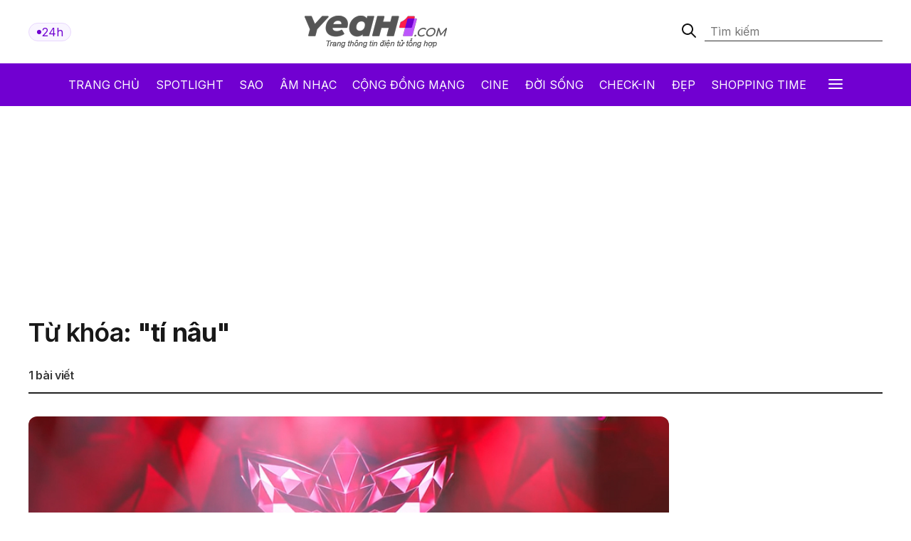

--- FILE ---
content_type: text/html; charset: utf-8;charset=UTF-8
request_url: https://yeah1.com/tag/ti-nau
body_size: 10339
content:
<!DOCTYPE html>
<html lang="vi">
    <head>
        <meta charset="utf-8" />
        <meta http-equiv="X-UA-Compatible" content="IE=edge" />
        <meta name="viewport" content="width=device-width, initial-scale=1, shrink-to-fit=no" />
        <meta name="google-site-verification" content="l5LradExgW_oJAO3ZWvnRQHINSaAGZXnNXlazxZUM8Y" />
        <link rel="shortcut icon" href="/favicon.ico" type="image/x-icon">
        <meta name="theme-color" content="#6f12cb" />
        <link rel="alternate" type="application/rss+xml" href="https://yeah1.com/feed.rss?cmod=donotcache" title="yeah1.com RSS" />
        <title>tí nâu – tin tức, hình ảnh nóng nhất về tí nâu</title>
        <meta name="AUTHOR" itemprop="author" content="Yeah1" />
        <meta http-equiv="Content-Type" content="text/html; charset=utf-8" />
        <meta http-equiv="content-language" content="vi" />
        <meta name="keywords" content="tí nâu, tin tức tí nâu, hình ảnh tí nâu, video tí nâu" />
        <meta name="news_keywords" content="tí nâu, tin tức tí nâu, hình ảnh tí nâu, video tí nâu" />
        <meta name="description" content="Tin tức về tí nâu, hình ảnh tí nâu, video clip  tí nâu nóng và mới nhất cập nhật nhanh nhật liên tục 24h trong ngày và chuyên sâu nhất" />
        <meta name="robots" content="max-snippet:-1, max-image-preview:large, max-video-preview:-1" />
        <meta name="abstract" content="Tin tức về tí nâu, hình ảnh tí nâu, video clip  tí nâu nóng và mới nhất cập nhật nhanh nhật liên tục 24h trong ngày và chuyên sâu nhất" />
        <meta name="author" content="yeah1.com" />
        <meta name="copyright" content="Copyright © 2006 - 2026 by yeah1.com" />
        <meta name="language" content="Vietnamese" />
        <meta name="distribution" content="Global" />
        <!--<meta http-equiv="refresh" content="1200;URL=https://yeah1.com" />-->
        <meta name="REVISIT-AFTER" content="1 DAYS" />
        <meta name="RATING" content="GENERAL" />
        <meta name="robots" content="noarchive" />
        <meta name="googlebot" content="noarchive" />
        <meta property="og:locale" content="vi_VN" />
        <meta property="og:type" content="article" />
        <meta property="og:site_name" content="yeah1.com" />
        <meta property="fb:app_id" content="482151919708876" />
        <meta property="fb:pages" content="103253711195670" />
        <meta property="article:publisher" content="https://www.facebook.com/yeah1news" />
        <meta property="article:author" content="https://www.facebook.com/yeah1news" />
        <meta property="og:image" content="https://media.yeah1.com/resize/1200x630/files/thientruc/2022/10/24/cs-1-100002.jpg" />
        <script type="application/ld+json">
            {
                "@context" : "http://schema.org",
                "@type" : "Organization",
                "name" : "Yeah1 News",
                "url" : "https://yeah1.com/",
                "logo": "https://yeah1.com/templates/res2024/themes/images/logo-gray-2022-2.png"
            }
        </script>
                <link rel="stylesheet" href="https://yeah1.com/templates/res2024/themes/css/global.css" />
        <link rel="stylesheet" type="text/css" href="https://yeah1.com/lib/base/base.dev.css?20230616v3" media="all">
        <link rel="stylesheet" href="https://yeah1.com/templates/res2024/themes/css/styles.css?v=4" />
        <style>
            .ads-label:before, .google-auto-placed:before {
                content: 'Advertisement';
                font-size: 70%;
                color: #666;
                text-align: center;
                display: block;
            }
            .post-item__image{
                display: block;
                unicode-bidi: isolate;
            }
            @media only screen and (max-width: 770px) {
                .post-item.post-mobile-vertical .post-item__image{
                    width: 40%;
                }
                .post-item:not(.feature) .post-item__content{
                    flex: 1;
                }
            }
            /*.header-logo, .section-menu{
                -webkit-filter: grayscale(100%);
                -moz-filter: grayscale(100%);
                filter: grayscale(100%);
            }*/
        </style>
        <link rel="stylesheet" href="https://yeah1.com/templates/res2024/themes/css/responsive.css" />
        <link rel="stylesheet" href="https://fonts.googleapis.com/css2?family=Inter:wght@400;500;600;700&display=swap" />
        <link rel="stylesheet" href="https://fonts.googleapis.com/css2?family=Montserrat:ital,wght@1,500&display=swap" />
        <link rel="stylesheet" href="https://cdnjs.cloudflare.com/ajax/libs/Glide.js/3.0.2/css/glide.core.css" />
        <link rel="stylesheet" href="https://cdnjs.cloudflare.com/ajax/libs/Glide.js/3.0.2/css/glide.theme.css" />
        <script src="https://code.jquery.com/jquery-3.6.0.min.js"></script>
        <script type="text/javascript" src="https://cdnjs.cloudflare.com/ajax/libs/Glide.js/3.0.2/glide.js"></script>
        <script type="text/javascript" src="https://yeah1.com/templates/res2024/themes/js/script.js?v1"></script>
        <script>
function isMobileOrTablet() {
  return /Android|webOS|iPhone|iPad|iPod|BlackBerry|IEMobile|Opera Mini/i.test(navigator.userAgent);
}

function appendGTMScript(scriptId) {
  var script = document.createElement('script');
  script.innerHTML = `
    (function(w,d,s,l,i){w[l]=w[l]||[];w[l].push({'gtm.start':
    new Date().getTime(),event:'gtm.js'});var f=d.getElementsByTagName(s)[0],
    j=d.createElement(s),dl=l!='dataLayer'?'&l='+l:'';j.async=true;j.src=
    'https://www.googletagmanager.com/gtm.js?id='+i+dl;f.parentNode.insertBefore(j,f);
    })(window,document,'script','dataLayer','${scriptId}');
  `;
  document.head.appendChild(script);
}

if (isMobileOrTablet()) {
  appendGTMScript('GTM-M678444Q');
} else {
  appendGTMScript('GTM-N2DDZWFR');
}
</script>
<meta property="fb:pages" content="1518691995041494" />


<script>
	(function (i, s, o, g, r, a, m) {
		i["GoogleAnalyticsObject"] = r;
		(i[r] =
			i[r] ||
			function () {
				(i[r].q = i[r].q || []).push(arguments);
			}),
			(i[r].l = 1 * new Date());
		(a = s.createElement(o)), (m = s.getElementsByTagName(o)[0]);
		a.async = 1;
		a.src = g;
		m.parentNode.insertBefore(a, m);
	})(window, document, "script", "//www.google-analytics.com/analytics.js", "ga");
	ga("create", "UA-1503934-1", "auto");
	ga("send", "pageview");
</script>
    
<!-- Google tag (gtag.js) -->
<script async src="https://www.googletagmanager.com/gtag/js?id=G-9XR529P6NG"></script>
<script>
  window.dataLayer = window.dataLayer || [];
  function gtag(){dataLayer.push(arguments);}
  gtag('js', new Date());

  gtag('config', 'G-9XR529P6NG');
</script>

                                                                    <script async src="https://cdn.unibotscdn.com/ubplayer/mvp/player.js"></script>
                            
                                
            </head>
    <body class="main-wrapper">
        <header>
    <!-- <div class="header-ads">
        <img loading="lazy" alt="banner" src="https://yeah1.com/templates/res2024/themes/photo/banner-advertisement@2x.png" />
    </div> -->
    <div class="header-logo">
        <div class="container">
            <div class="inner">
                <a href="/tin-tuc-24h-qua.html" class="badge">
                    <div class="dot-wrapper">
                        <img class="dot-icon" src="https://yeah1.com/templates/res2024/themes/photo/-dot.svg" alt="Yeah1 dot"  />
                    </div>
                    <div class="text">24h</div>
                </a>
                                    <a href="/" class="main-logo">
                                                <img loading="lazy" alt="Yeah1" src="https://yeah1.com/templates/res2024/themes/images/logo.png" />
                    </a>
                                <form action="/?mod=archive&act=search" method="POST" class="search">
                    <div class="icon-search">
                        <img class="search-smline-icon" alt="searchsmline" src="https://yeah1.com/templates/res2024/themes/photo/searchsmline.svg" />
                    </div>
                    <input type="search" name="search" placeholder="Tìm kiếm" />
                </form>
            </div>
        </div>
    </div>
</header>
<section class="section-menu">
    <nav class="main-nav">
        <div class="main-nav-mobile container">
            <a href="/" class="mobile-header-logo">
                <img loading="lazy" alt="logo" src="https://yeah1.com/templates/res2024/themes/images/yeaH1-logo.svg" />
            </a>
            <a href="/tin-tuc-24h-qua.html" class="badge">
                <div class="dot-wrapper">
                    <img class="dot-icon" alt="" src="https://yeah1.com/templates/res2024/themes/photo/-dot.svg" />
                </div>
                <div class="text">24h</div>
            </a>
        </div>
        <ul class="parent container">
            <li class="nav-item">
                <a href="/" title="Yeah1">Trang chủ</a>
            </li>
            <li class="nav-item">
                <a href="/spotlight">Spotlight</a>
            </li>
                            <li class="nav-item">
                    <a href="https://yeah1.com/sao" class="" title="Sao">Sao</a>
                </li>
                            <li class="nav-item">
                    <a href="https://yeah1.com/am-nhac" class="" title="Âm nhạc">Âm nhạc</a>
                </li>
                            <li class="nav-item">
                    <a href="https://yeah1.com/cong-dong-mang" class="" title="Cộng đồng mạng">Cộng đồng mạng</a>
                </li>
                            <li class="nav-item">
                    <a href="https://yeah1.com/cine" class="" title="Cine">Cine</a>
                </li>
                            <li class="nav-item">
                    <a href="https://yeah1.com/doi-song" class="" title="Đời sống">Đời sống</a>
                </li>
                            <li class="nav-item">
                    <a href="https://yeah1.com/check-in" class="" title="Check-in">Check-in</a>
                </li>
                            <li class="nav-item">
                    <a href="https://yeah1.com/dep" class="" title="Đẹp">Đẹp</a>
                </li>
                            <li class="nav-item">
                    <a href="https://yeah1.com/shopping-time" class="" title="Shopping time">Shopping time</a>
                </li>
                        <li id="hamburger" class="nav-item all-menu has_transition close-menu-tablet">
                <a href="javascript:void(0);" onclick="myFunction()">
                    Tất cả <span class="hamburger"></span><span class="close"></span>
                </a>
            </li>
        </ul>
    </nav>
    <div id="wrap-mega-menu" style="opacity: 0">
        <div class="container">
            <form action="/?mod=archive&act=search" method="POST" class="mobile-search">
                <div class="icon-search">
                    <img class="search-smline-icon" alt="searchsmline" src="https://yeah1.com/templates/res2024/themes/photo/searchsmline.svg" />
                </div>
                <input type="search" name="search" placeholder="Tìm kiếm" />
            </form>
            <div class="header-menu">
                <span class="name-header">Tất cả chuyên mục</span>
            </div>
            <div class="content-menu">
                <div class="inner">
                    <ul class="cat-menu">
                        <li class="cat-menu__title">
                            <a href="/spotlight">Spotlight</a>
                        </li>
                    </ul>
                                            <ul class="cat-menu">
                            <li class="cat-menu__title">
                                <a href="https://yeah1.com/sao"  title="Sao" >
                                    Sao                                </a>
                            </li>
                                                            <li class="cat-menu__item">
                                    <a class="" href="https://yeah1.com/tv-show" title="TV Show">
                                        TV Show                                    </a>
                                </li>
                                                            <li class="cat-menu__item">
                                    <a class="" href="https://yeah1.com/tieu-su" title="Tiểu sử">
                                        Tiểu sử                                    </a>
                                </li>
                                                            <li class="cat-menu__item">
                                    <a class="" href="https://yeah1.com/hau-truong" title="Hậu trường">
                                        Hậu trường                                    </a>
                                </li>
                                                            <li class="cat-menu__item">
                                    <a class="" href="https://yeah1.com/su-kien" title="Sự kiện">
                                        Sự kiện                                    </a>
                                </li>
                                                    </ul>
                                            <ul class="cat-menu">
                            <li class="cat-menu__title">
                                <a href="https://yeah1.com/am-nhac"  title="Âm nhạc" >
                                    Âm nhạc                                </a>
                            </li>
                                                            <li class="cat-menu__item">
                                    <a class="" href="https://yeah1.com/viet-nam" title="Việt Nam">
                                        Việt Nam                                    </a>
                                </li>
                                                            <li class="cat-menu__item">
                                    <a class="" href="https://yeah1.com/chau-a" title="Châu Á">
                                        Châu Á                                    </a>
                                </li>
                                                            <li class="cat-menu__item">
                                    <a class="" href="https://yeah1.com/usuk" title="US/UK">
                                        US/UK                                    </a>
                                </li>
                                                    </ul>
                                            <ul class="cat-menu">
                            <li class="cat-menu__title">
                                <a href="https://yeah1.com/cong-dong-mang"  title="Cộng đồng mạng" >
                                    Cộng đồng mạng                                </a>
                            </li>
                                                            <li class="cat-menu__item">
                                    <a class="" href="https://yeah1.com/hong-hot" title="Hóng hớt">
                                        Hóng hớt                                    </a>
                                </li>
                                                            <li class="cat-menu__item">
                                    <a class="" href="https://yeah1.com/hien-tuong-mang" title="Hiện tượng mạng">
                                        Hiện tượng mạng                                    </a>
                                </li>
                                                            <li class="cat-menu__item">
                                    <a class="" href="https://yeah1.com/hop-den" title="Hộp đen">
                                        Hộp đen                                    </a>
                                </li>
                                                    </ul>
                                            <ul class="cat-menu">
                            <li class="cat-menu__title">
                                <a href="https://yeah1.com/cine"  title="Cine" >
                                    Cine                                </a>
                            </li>
                                                            <li class="cat-menu__item">
                                    <a class="" href="https://yeah1.com/phim-truyen-hinh" title="Phim truyền hình">
                                        Phim truyền hình                                    </a>
                                </li>
                                                            <li class="cat-menu__item">
                                    <a class="" href="https://yeah1.com/phim-online" title="Phim Online">
                                        Phim Online                                    </a>
                                </li>
                                                            <li class="cat-menu__item">
                                    <a class="" href="https://yeah1.com/phim-dien-anh" title="Phim điện ảnh">
                                        Phim điện ảnh                                    </a>
                                </li>
                                                            <li class="cat-menu__item">
                                    <a class="" href="https://yeah1.com/danh-gia-binh-luan" title="Đánh giá - Bình luận">
                                        Đánh giá - Bình luận                                    </a>
                                </li>
                                                    </ul>
                                            <ul class="cat-menu">
                            <li class="cat-menu__title">
                                <a href="https://yeah1.com/doi-song"  title="Đời sống" >
                                    Đời sống                                </a>
                            </li>
                                                    </ul>
                                            <ul class="cat-menu">
                            <li class="cat-menu__title">
                                <a href="https://yeah1.com/check-in"  title="Check-in" >
                                    Check-in                                </a>
                            </li>
                                                            <li class="cat-menu__item">
                                    <a class="" href="https://yeah1.com/cong-nghe" title="Công nghệ">
                                        Công nghệ                                    </a>
                                </li>
                                                            <li class="cat-menu__item">
                                    <a class="" href="https://yeah1.com/du-lich" title="Du lịch">
                                        Du lịch                                    </a>
                                </li>
                                                            <li class="cat-menu__item">
                                    <a class="" href="https://yeah1.com/am-thuc" title="Ẩm thực">
                                        Ẩm thực                                    </a>
                                </li>
                                                    </ul>
                                            <ul class="cat-menu">
                            <li class="cat-menu__title">
                                <a href="https://yeah1.com/dep"  title="Đẹp" >
                                    Đẹp                                </a>
                            </li>
                                                            <li class="cat-menu__item">
                                    <a class="" href="https://yeah1.com/lam-dep" title="Làm đẹp">
                                        Làm đẹp                                    </a>
                                </li>
                                                            <li class="cat-menu__item">
                                    <a class="" href="https://yeah1.com/bo-suu-tap" title="Bộ sưu tập">
                                        Bộ sưu tập                                    </a>
                                </li>
                                                            <li class="cat-menu__item">
                                    <a class="" href="https://yeah1.com/xu-huong" title="Xu hướng">
                                        Xu hướng                                    </a>
                                </li>
                                                            <li class="cat-menu__item">
                                    <a class="" href="https://yeah1.com/style" title="Style">
                                        Style                                    </a>
                                </li>
                                                    </ul>
                                            <ul class="cat-menu">
                            <li class="cat-menu__title">
                                <a href="https://yeah1.com/shopping-time"  title="Shopping time" >
                                    Shopping time                                </a>
                            </li>
                                                            <li class="cat-menu__item">
                                    <a class="" href="https://yeah1.com/thoi-trang" title="Thời trang">
                                        Thời trang                                    </a>
                                </li>
                                                            <li class="cat-menu__item">
                                    <a class="" href="https://yeah1.com/an-choi" title="Ăn - chơi">
                                        Ăn - chơi                                    </a>
                                </li>
                                                    </ul>
                                    </div>
            </div>
        </div>
    </div>
</section>
<div class="show_main_ads_bg">
    <div class="Float_ads Fleft_ads">
        <div id="zone-ads-58" data-device="desktop" style="min-height: 0px; display: inline-block"></div>    </div>
    <div class="Float_ads Fright_ads">
        <div id="zone-ads-59" data-device="desktop" style="min-height: 0px; display: inline-block"></div>    </div>
</div>
<style>
    .show_main_ads_bg{
        position: sticky;
        width: 1200px;
        margin: 0 auto;
        max-width: 1200px!important;
        top: 60px;
        z-index: 99999;
    }
    .Fleft_ads{
        left: -195px;
        position: absolute;
        width: 180px;
        display: flex;
        justify-content: end;
    }
    .Fright_ads {
        right: -195px;
        position: absolute;
        width: 180px;
        display: flex;
        justify-content: start;
    }
    .header-top{
        min-height: 25px;
    }
</style>













        <div class="page-keyword">
    <div class="container_top">
    <center><div id="zone-ads-1" data-device="desktop" style="min-height: 250px; display: inline-block"></div></center>    <center><div id="zone-ads-18" data-device="mobile" style="min-height: 250px; display: inline-block"></div></center></div>
    <section id="section-keyword">
        <div class="container">
            <div class="search-header">
                <div class="search-header_keyword">
                    Từ khóa: <h1 style="display: inline-block; font-size: inherit; margin: 0;">"tí nâu"</h1>
                </div>
                <div class="search-header_total">
                    <p><span>1</span> bài viết</p>
                </div>
            </div>
        </div>
    </section>
    <section id="section-end" class="tin-24h">
        <div class="container">
            <div class="section-wrapper">
                <div class="col-left col-7">
                    <div class="daily-news">
                                                    <div class="post-items" id="listNewsLoadmore">
                                                                <div class="post-item mobile-feature">
                                    <a href="https://yeah1.com/tv-show/ca-si-mat-na-bi-khan-gia-quay-lung-chi-trich-gay-gat-vi-gop-chung-ket-voi-dem-concert-d92918.html" class="post-item__image" title="“Ca sĩ mặt nạ” bị khán giả quay lưng chỉ trích gay gắt vì gộp chung kết với đêm concert" ><img class="" src="https://media.yeah1.com/resize/868x505/files/thientruc/2022/10/24/cs-1-100002.jpg" width="868" height="505" alt="“Ca sĩ mặt nạ” bị khán giả quay lưng chỉ trích gay gắt vì gộp chung kết với đêm concert" /></a>                                    <div class="post-item__content">
                                        <div class="post-item__categories">
                                            <a href="https://yeah1.com/tv-show" title="TV Show" class="cate-item primary">TV Show</a>                                        </div>
                                        <div class="post-item__title">
                                            <h3 ><a href="https://yeah1.com/tv-show/ca-si-mat-na-bi-khan-gia-quay-lung-chi-trich-gay-gat-vi-gop-chung-ket-voi-dem-concert-d92918.html" class="" title="“Ca sĩ mặt nạ” bị khán giả quay lưng chỉ trích gay gắt vì gộp chung kết với đêm concert">“Ca sĩ mặt nạ” bị khán giả quay lưng chỉ trích gay gắt vì gộp chung kết với đêm concert</a></h3>                                        </div>
                                        <div class="post-item__description">
                                            <p>
                                                Nhiều khán giả bày tỏ sự bức xúc, phẫn nộ khi chương trình "Ca sĩ mặt nạ" thông báo kết hợp chung kết với đêm nhạc concert tri ân. Họ cho rằng ekip đang lợi dụng để bán vé và bắt khán giả chờ lâu.                                            </p>
                                        </div>
                                        <div class="post-item__datetime">
                                            <span>10:10 24/10/2022</span>
                                        </div>
                                    </div>
                                </div>
                                                            </div>
                                                <div class="post-items__actions">
                            <button class="post-items__action loadmore loadmore-btn">
                                Xem thêm bài viết
                            </button>
                        </div>
                    </div>
                </div>
                <div class="col-right col-3">
                    <div class="mb30">
                        <center><div id="zone-ads-2" data-device="desktop" style="min-height: 270px; display: inline-block"></div></center>                    </div>
                    <div class="mb30">
                        <center><div id="zone-ads-3" data-device="desktop" style="min-height: 250px; display: inline-block"></div></center>                    </div>
                    <div class="section-header">
    <div class="section-header__titles">
        <h3 class="section-header__title-item main-title">
            Đọc nhiều
        </h3>
    </div>
</div>
<div class="post-items">
            <div class="post-item mobile-feature">
            <a href="https://yeah1.com/tv-show/nhom-nhac-uprize-chinh-thuc-ra-mat-thi-truong-giai-tri-viet-voi-7-thanh-vien-a25-d127729.html" class="post-item__image" title="Nhóm nhạc UPRIZE chính thức ra mắt thị trường giải trí Việt với 7 thành viên" ><img class="" src="https://media.yeah1.com/resize/300x174/files/yenle/2026/01/17/3-200502.jpg" width="300" height="174" alt="Nhóm nhạc UPRIZE chính thức ra mắt thị trường giải trí Việt với 7 thành viên" /></a>            <div class="post-item__content">
                <div class="post-item__categories">
                    <a href="https://yeah1.com/tv-show" title="TV Show" class="cate-item primary">TV Show</a>                </div>
                <div class="post-item__title">
                    <h3 ><a href="https://yeah1.com/tv-show/nhom-nhac-uprize-chinh-thuc-ra-mat-thi-truong-giai-tri-viet-voi-7-thanh-vien-a25-d127729.html" class="" title="Nhóm nhạc UPRIZE chính thức ra mắt thị trường giải trí Việt với 7 thành viên">Nhóm nhạc UPRIZE chính thức ra mắt thị trường giải trí Việt với 7 thành viên</a></h3>                </div>
                <div class="post-item__datetime">
                    <span>5 ngày trước</span>
                </div>
            </div>
        </div>
                <div class="post-item post-mobile-vertical">
            <a href="https://yeah1.com/dep/dau-moc-15-nam-hoat-dong-linh-vuc-tham-my-noi-khoa-cua-bs-pham-minh-truong-a59-d127751.html" class="post-item__image" title="Dấu mốc 15 năm hoạt động lĩnh vực thẩm mỹ nội khoa của BS Phạm Minh Trường" ><img class="" src="https://media.yeah1.com/resize/300x174/files/thuong.nth/2026/01/20/1-174526.png" width="300" height="174" alt="Dấu mốc 15 năm hoạt động lĩnh vực thẩm mỹ nội khoa của BS Phạm Minh Trường" /></a>            <div class="post-item__content">
                <div class="post-item__categories">
                    <a href="https://yeah1.com/dep" title="Đẹp" class="cate-item primary">Đẹp</a>                </div>
                <div class="post-item__title">
                    <h3 ><a href="https://yeah1.com/dep/dau-moc-15-nam-hoat-dong-linh-vuc-tham-my-noi-khoa-cua-bs-pham-minh-truong-a59-d127751.html" class="" title="Dấu mốc 15 năm hoạt động lĩnh vực thẩm mỹ nội khoa của BS Phạm Minh Trường">Dấu mốc 15 năm hoạt động lĩnh vực thẩm mỹ nội khoa của BS Phạm Minh Trường</a></h3>                </div>
                <div class="post-item__datetime">
                    <span>2 ngày trước</span>
                </div>
            </div>
        </div>
            <div class="post-item post-mobile-vertical">
            <a href="https://yeah1.com/tin-tuc/oriflame-dong-hanh-cung-sinh-vien-lan-toa-yeu-thuong-den-cong-dong-a411-d127723.html" class="post-item__image" title="Oriflame đồng hành cùng sinh viên lan tỏa yêu thương đến cộng đồng" ><img class="" src="https://media.yeah1.com/resize/300x174/files/yenle/2026/01/16/untitled-2-191958.jpg" width="300" height="174" alt="Oriflame đồng hành cùng sinh viên lan tỏa yêu thương đến cộng đồng" /></a>            <div class="post-item__content">
                <div class="post-item__categories">
                    <a href="https://yeah1.com/tin-tuc" title="Tin tức" class="cate-item primary">Tin tức</a>                </div>
                <div class="post-item__title">
                    <h3 ><a href="https://yeah1.com/tin-tuc/oriflame-dong-hanh-cung-sinh-vien-lan-toa-yeu-thuong-den-cong-dong-a411-d127723.html" class="" title="Oriflame đồng hành cùng sinh viên lan tỏa yêu thương đến cộng đồng">Oriflame đồng hành cùng sinh viên lan tỏa yêu thương đến cộng đồng</a></h3>                </div>
                <div class="post-item__datetime">
                    <span>6 ngày trước</span>
                </div>
            </div>
        </div>
            <div class="post-item post-mobile-vertical">
            <a href="https://yeah1.com/hau-truong/ngoc-trinh-em-khong-nghi-gi-het-em-chi-nghi-rang-ai-cung-phai-kiem-tien-a411-d127721.html" class="post-item__image" title="Ngọc Trinh: “Em không nghĩ gì hết, em chỉ nghĩ rằng ai cũng phải kiếm tiền”" ><img class="" src="https://media.yeah1.com/resize/300x174/files/trongtin/2026/01/16/z7436981283020_86635c0bd1f914fddb0e56e647689f81-152706.jpg" width="300" height="174" alt="Ngọc Trinh: “Em không nghĩ gì hết, em chỉ nghĩ rằng ai cũng phải kiếm tiền”" /></a>            <div class="post-item__content">
                <div class="post-item__categories">
                    <a href="https://yeah1.com/hau-truong" title="Hậu trường" class="cate-item primary">Hậu trường</a>                </div>
                <div class="post-item__title">
                    <h3 ><a href="https://yeah1.com/hau-truong/ngoc-trinh-em-khong-nghi-gi-het-em-chi-nghi-rang-ai-cung-phai-kiem-tien-a411-d127721.html" class="" title="Ngọc Trinh: “Em không nghĩ gì hết, em chỉ nghĩ rằng ai cũng phải kiếm tiền”">Ngọc Trinh: “Em không nghĩ gì hết, em chỉ nghĩ rằng ai cũng phải kiếm tiền”</a></h3>                </div>
                <div class="post-item__datetime">
                    <span>7 ngày trước</span>
                </div>
            </div>
        </div>
            <div class="post-item post-mobile-vertical">
            <a href="https://yeah1.com/viet-nam/yeah1-bat-tay-sony-music-ra-mat-sye-debut-nhom-nhac-uprize-dua-vpop-ra-thi-truong-quoc-te-a427-d127752.html" class="post-item__image" title="YeaH1 bắt tay Sony Music ra mắt SYE, debut nhóm nhạc UPRIZE đưa VPop ra thị trường quốc tế" ><img class="" src="https://media.yeah1.com/resize/300x174/files/yenle/2026/01/20/untitled-2-201003.jpg" width="300" height="174" alt="YeaH1 bắt tay Sony Music ra mắt SYE, debut nhóm nhạc UPRIZE đưa VPop ra thị trường quốc tế" /></a>            <div class="post-item__content">
                <div class="post-item__categories">
                    <a href="https://yeah1.com/viet-nam" title="Việt Nam" class="cate-item primary">Việt Nam</a>                </div>
                <div class="post-item__title">
                    <h3 ><a href="https://yeah1.com/viet-nam/yeah1-bat-tay-sony-music-ra-mat-sye-debut-nhom-nhac-uprize-dua-vpop-ra-thi-truong-quoc-te-a427-d127752.html" class="" title="YeaH1 bắt tay Sony Music ra mắt SYE, debut nhóm nhạc UPRIZE đưa VPop ra thị trường quốc tế">YeaH1 bắt tay Sony Music ra mắt SYE, debut nhóm nhạc UPRIZE đưa VPop ra thị trường quốc tế</a></h3>                </div>
                <div class="post-item__datetime">
                    <span>2 ngày trước</span>
                </div>
            </div>
        </div>
            <div class="post-item post-mobile-vertical">
            <a href="https://yeah1.com/doi-song/co-nang-idol-gen-z-lona-nghe-idol-livestream-khong-chi-co-mau-hong-a59-d127737.html" class="post-item__image" title="Cô nàng idol Gen Z Lona: 'Nghề Idol Livestream không chỉ có màu hồng'" ><img class="" src="https://media.yeah1.com/resize/300x174/files/thuong.nth/2026/01/19/img_2623-1-172645.jpeg" width="300" height="174" alt="Cô nàng idol Gen Z Lona: 'Nghề Idol Livestream không chỉ có màu hồng'" /></a>            <div class="post-item__content">
                <div class="post-item__categories">
                    <a href="https://yeah1.com/doi-song" title="Đời sống" class="cate-item primary">Đời sống</a>                </div>
                <div class="post-item__title">
                    <h3 ><a href="https://yeah1.com/doi-song/co-nang-idol-gen-z-lona-nghe-idol-livestream-khong-chi-co-mau-hong-a59-d127737.html" class="" title="Cô nàng idol Gen Z Lona: 'Nghề Idol Livestream không chỉ có màu hồng'">Cô nàng idol Gen Z Lona: "Nghề Idol Livestream không chỉ có màu hồng"</a></h3>                </div>
                <div class="post-item__datetime">
                    <span>3 ngày trước</span>
                </div>
            </div>
        </div>
    </div>
                    <div class="mb30">
                        <center><div id="zone-ads-4" data-device="desktop" style="min-height: 600px; display: inline-block"></div></center>                    </div>
                                    </div>
            </div>
        </div>
    </section>
</div>


<script type="text/javascript">
    $(document).ready(function() {
        var page = 2;
        var status = 1;
        var count = 0;
        function loadmore() {
            // console.log(page)
            if (status === 0) return false;
            status = 0;
            $.ajax({
                type: 'GET',
                url: '?cmod=donotcache&res2024=1&page='+page,
                dataType: 'html'
            }).done(function(html) {
                count++;
                if (html) {
                    page++;
                    status = 1;
                    $('#listNewsLoadmore').append(html);
                } else {
                    $('.loadmore-btn').remove();
                }
            }).fail(function() {
                console.log("error");
            });
            return false;
        }
        $('.loadmore-btn').click(function(){
            setTimeout(loadmore, 250);
            return false;
        });
    });
</script>




        <footer>
    <div class="container">
        <div class="footer__logo">
            <a href="/" title="Yeah1">
                <img loading="lazy" alt="Yeah1" src="https://yeah1.com/templates/res2024/themes/images/yeaH1-logo.svg" />
            </a>
        </div>
        <div class="footer__nav">
            <ul class="footer__nav-parent">
                                    <li class="nav-item"><a href="https://yeah1.com/sao">Sao</a></li>
                                    <li class="nav-item"><a href="https://yeah1.com/am-nhac">Âm nhạc</a></li>
                                    <li class="nav-item"><a href="https://yeah1.com/cong-dong-mang">Cộng đồng mạng</a></li>
                                    <li class="nav-item"><a href="https://yeah1.com/cine">Cine</a></li>
                                    <li class="nav-item"><a href="https://yeah1.com/doi-song">Đời sống</a></li>
                                    <li class="nav-item"><a href="https://yeah1.com/check-in">Check-in</a></li>
                                    <li class="nav-item"><a href="https://yeah1.com/dep">Đẹp</a></li>
                                    <li class="nav-item"><a href="https://yeah1.com/shopping-time">Shopping time</a></li>
                            </ul>
        </div>
        <hr class="first-line" />
        <div class="footer__info row-1">
            <div class="footer__info-inner">
                <div class="footer__info-left">
                    <h2>CTCP TẬP ĐOÀN YEAH1</h2>
                    <p>
                        <span class="bold">Địa chỉ:</span> 140 Nguyễn Văn Thủ, Phường Tân Định, Tp.HCM
                    </p>
                    <p><span class="bold">Điện thoại:</span> 0828 730 06071</p>
                    <p><span class="bold">Fax:</span> 083 9101 074</p>
                </div>
                <div class="footer__info-right">
                    <p>
                        <span class="bold">Chịu trách nhiệm nội dung:</span> Bà Lê Hải
                        Yến
                    </p>
                    <p>
                        <span class="bold">Điện thoại:</span> 0828 730 06071 -
                        <span class="bold">Email:</span> yen.lth@yeah1.vn
                    </p>
                    <p>
                        <span class="bold">Liên hệ quảng cáo:</span> 0378 347 919 -
                        <span class="bold">Email:</span> edigital.booking@yeah1.vn
                    </p>
                </div>
            </div>
        </div>
        <div class="footer__info row-2">
            <div class="footer__info-inner">
                <div class="footer__info-left">
                    <p>
                        Giấy phép thiết lập trang thông tin điện tử tổng hợp trên mạng
                        số 54/GP-TTĐT do Sở Thông tin và Truyền thông TP. Hồ Chí Minh
                        cấp ngày 30/07/2018
                    </p>
                </div>
                <div class="footer__info-right">
                    <ul class="footer__socials">
                        <li class="footer__social-item facebook">
                            <a href="https://www.facebook.com/yeah1news" target="_blank">
                                <svg xmlns="http://www.w3.org/2000/svg" width="24" height="25" viewBox="0 0 24 25" fill="none">
                                    <g clip-path="url(#clip0_2314_6085)">
                                        <path d="M24 12.8105C24 6.18313 18.6274 0.810547 12 0.810547C5.37258 0.810547 0 6.18313 0 12.8105C0 18.8 4.3882 23.7645 10.125 24.6648V16.2793H7.07812V12.8105H10.125V10.1668C10.125 7.1593 11.9166 5.49805 14.6576 5.49805C15.9701 5.49805 17.3438 5.73242 17.3438 5.73242V8.68555H15.8306C14.34 8.68555 13.875 9.61063 13.875 10.5605V12.8105H17.2031L16.6711 16.2793H13.875V24.6648C19.6118 23.7645 24 18.8 24 12.8105Z" fill="white" />
                                    </g>
                                    <defs>
                                        <clipPath id="clip0_2314_6085">
                                            <rect width="24" height="24" fill="white" transform="translate(0 0.810547)" />
                                        </clipPath>
                                    </defs>
                                </svg>
                            </a>
                        </li>
                        <li class="footer__social-item youtube">
                            <a href="https://www.youtube.com/channel/UCh_zF2FsiCflCPgYDudtcqg" target="_blank">
                                <svg xmlns="http://www.w3.org/2000/svg" width="24" height="24" viewBox="0 0 24 18" fill="none">
                                    <path d="M23.7609 4.01035C23.7609 4.01035 23.5266 2.35566 22.8047 1.6291C21.8906 0.672852 20.8688 0.668164 20.4 0.611914C17.0438 0.368164 12.0047 0.368164 12.0047 0.368164H11.9953C11.9953 0.368164 6.95625 0.368164 3.6 0.611914C3.13125 0.668164 2.10938 0.672852 1.19531 1.6291C0.473438 2.35566 0.24375 4.01035 0.24375 4.01035C0.24375 4.01035 0 5.95566 0 7.89629V9.71504C0 11.6557 0.239062 13.601 0.239062 13.601C0.239062 13.601 0.473437 15.2557 1.19062 15.9822C2.10469 16.9385 3.30469 16.9057 3.83906 17.0088C5.76094 17.1916 12 17.2479 12 17.2479C12 17.2479 17.0438 17.2385 20.4 16.9994C20.8688 16.9432 21.8906 16.9385 22.8047 15.9822C23.5266 15.2557 23.7609 13.601 23.7609 13.601C23.7609 13.601 24 11.6604 24 9.71504V7.89629C24 5.95566 23.7609 4.01035 23.7609 4.01035ZM9.52031 11.9229V5.17754L16.0031 8.56191L9.52031 11.9229Z" fill="white" />
                                </svg>
                            </a>
                        </li>
                        <li class="footer__social-item rss">
                            <a href="/rss.html" target="_blank"><svg xmlns="http://www.w3.org/2000/svg" width="24" height="25" viewBox="0 0 24 25" fill="none">
                                    <path fill-rule="evenodd" clip-rule="evenodd" d="M2 19.8106C2 18.154 3.34337 16.8106 5 16.8106C6.65663 16.8106 8 18.154 8 19.8106C8 21.4672 6.65663 22.8106 5 22.8106C3.34337 22.8106 2 21.4672 2 19.8106Z" fill="white" />
                                    <path fill-rule="evenodd" clip-rule="evenodd" d="M8.51797 16.292C7.33433 15.1082 5.48068 14.4713 3.14893 14.8219C2.60278 14.9041 2.09348 14.5279 2.01136 13.9817C1.92924 13.4356 2.30541 12.9263 2.85156 12.8442C5.70478 12.4152 8.22894 13.1744 9.93225 14.8778C11.6355 16.5813 12.3947 19.1056 11.9663 21.9587C11.8843 22.5048 11.3751 22.8811 10.8289 22.7991C10.2827 22.7171 9.90647 22.2079 9.98847 21.6617C10.3386 19.3298 9.70165 17.4758 8.51797 16.292Z" fill="white" />
                                    <path fill-rule="evenodd" clip-rule="evenodd" d="M12.0431 12.7675C9.92648 10.6509 6.79444 9.4806 3.09799 9.84364C2.54835 9.89763 2.05902 9.49582 2.00503 8.94618C1.95105 8.39654 2.35286 7.9072 2.9025 7.85322C7.14381 7.43666 10.8825 8.77846 13.4573 11.3532C16.0321 13.928 17.3739 17.6667 16.9573 21.908C16.9033 22.4577 16.414 22.8595 15.8644 22.8055C15.3147 22.7515 14.9129 22.2622 14.9669 21.7126C15.3299 18.0161 14.1597 14.8841 12.0431 12.7675Z" fill="white" />
                                    <path fill-rule="evenodd" clip-rule="evenodd" d="M19.9506 21.7378C20.6848 11.6545 13.1562 4.12588 3.07286 4.86006C2.52204 4.90017 2.04299 4.48615 2.00288 3.93532C1.96278 3.3845 2.3768 2.90545 2.92762 2.86534C14.2276 2.04257 22.7681 10.583 21.9453 21.883C21.9052 22.4339 21.4262 22.8479 20.8753 22.8078C20.3245 22.7677 19.9105 22.2886 19.9506 21.7378Z" fill="white" />
                                </svg>
                            </a>
                        </li>
                    </ul>
                </div>
            </div>
        </div>
        <hr class="second-line" />
        <div class="footer__copyright">
            <p class="footer__copyright-text">
                © Phát triển bởi Yeah1 Group. Copyright © 2006- 2022 YEG. All rights
                reverved.
            </p>
        </div>
    </div>
</footer>




        
        
        <script>
            function myFunction() {
                var hamburger = document.getElementById("hamburger");
                var megaMenu = document.getElementById("wrap-mega-menu");
                if (megaMenu.style.opacity == "0") {
                    megaMenu.style.opacity = "1";
                    megaMenu.style.visibility = "visible";
                    megaMenu.style.top = "calc(100% - 3px)";
                    hamburger.classList.add("open");
                } else {
                    megaMenu.style.opacity = "0";
                    megaMenu.style.visibility = "hidden";
                    megaMenu.style.top = "calc(100% + 10px)";
                    hamburger.classList.remove("open");
                }
            }
            const stickyElm = document.querySelector("header");
            const observer = new IntersectionObserver(
              ([e]) => e.target.classList.toggle("isSticky", e.intersectionRatio < 1),
              { threshold: [1] }
            );
            observer.observe(stickyElm);
        </script>   
                                            <div id="zone-ads-8" data-device="mobile" style="min-height: 0px; display: inline-block"></div>        
        
                    <!-- Admicro -->
            <script async src="https://static.amcdn.vn/tka/cdn.js" type="text/javascript"></script>
            <script>
              var arfAsync = arfAsync || [];
            </script>
            <script id="arf-core-js" onerror="window.arferrorload=true;" src="https://media1.admicro.vn/cms/Arf.min.js" async></script>

                                
                    <script>
                document.addEventListener("DOMContentLoaded", function(){
                    var is_mobile=0;
                    if(/Android|webOS|iPhone|iPod|BlackBerry|BB10|IEMobile|Opera Mini/i.test(navigator.userAgent)){is_mobile=1;}
                    if(/iPad|Tablet/i.test(navigator.userAgent)){is_mobile=1;}
                    var xhr = new XMLHttpRequest();
                    xhr.open("GET", '/?mod=ajax&act=getAds&is_mobile='+is_mobile+'&type=is_home&category_id=&cmod=donotcache', true);
                    xhr.onreadystatechange = function() {
                        if (xhr.readyState === 4 && xhr.status === 200) {
                            var response = JSON.parse(xhr.responseText);
                            if(response){
                                Object.keys(response).forEach(function(k) {
                                    var strSplit = k.split('|');
                                    var ads_slug = strSplit[0];
                                    var ads_device = strSplit[1];
                                    var ads_position = document.querySelector('[id="'+ads_slug+'"][data-device="'+ads_device+'"]');
                                    var value = response[k];
                                    if (value && ads_position) {
                                        setTimeout(function() {
                                            insertHTMLtoELEMENT(value, ads_position);
                                            ads_position.classList.add('ads-label');
                                        }, 2000);
                                    }
                                    else if(ads_position) ads_position.remove();
                                    else if(is_mobile === 1 && window.innerWidth > window.innerHeight){
                                        if (ads_slug === 'zone-ads-18' || ads_slug === 'zone-ads-8') {
                                            if(ads_position) ads_position.remove();
                                        }
                                    }
                                });
                            }
                        }
                    };
                    xhr.send();
                    var all_position;
                    if(is_mobile === 1) all_position = document.querySelectorAll('[data-device="desktop"]');
                    else all_position = document.querySelectorAll('[data-device="mobile"]');
                    Array.prototype.forEach.call(all_position, function(el, i){
                        el.remove();
                    });

                    // Kiểm tra nếu là thiết bị di động và màn hình được quay ngang
                    if(is_mobile === 1 && window.innerWidth > window.innerHeight){
                        var elementToBeRemoved1 = document.querySelector('#zone-ads-18');
                        var elementToBeRemoved2 = document.querySelector('#zone-ads-8');
                        
                        if(elementToBeRemoved1){
                            elementToBeRemoved1.remove();
                        }
                        
                        if(elementToBeRemoved2){
                            elementToBeRemoved2.remove();
                        }
                    }
                });
            </script>
            <script>
            window.onscroll = function() {
                var zoneAdsElements = document.querySelectorAll('div[id^="zone-ads-"]');
                for (var i = 0; i < zoneAdsElements.length; i++) {
                    var adZoneElement = zoneAdsElements[i].querySelector('div[id^="ad-zone-"]');
                    if (adZoneElement && adZoneElement.childElementCount === 0) {
                        zoneAdsElements[i].style.display = 'none';
                   // } else {
                   //     zoneAdsElements[i].style.display = '';
                    }
                }
            };
            </script>
            </body>
</html>

--- FILE ---
content_type: application/javascript; charset=utf-8
request_url: https://cdnjs.cloudflare.com/ajax/libs/Glide.js/3.0.2/glide.js
body_size: 13253
content:
/*!
 * Glide.js v3.0.2
 * (c) 2013-2018 Jędrzej Chałubek <jedrzej.chalubek@gmail.com> (http://jedrzejchalubek.com/)
 * Released under the MIT License.
 */

(function (global, factory) {
	typeof exports === 'object' && typeof module !== 'undefined' ? module.exports = factory() :
	typeof define === 'function' && define.amd ? define(factory) :
	(global.Glide = factory());
}(this, (function () { 'use strict';

var defaults = {
  /**
   * Type of the movement.
   *
   * Available types:
   * `slider` - Rewinds slider to the start/end when it reaches the first or last slide.
   * `carousel` - Changes slides without starting over when it reaches the first or last slide.
   *
   * @type {String}
   */
  type: 'slider',

  /**
   * Start at specific slide number defined with zero-based index.
   *
   * @type {Number}
   */
  startAt: 0,

  /**
   * A number of slides visible on the single viewport.
   *
   * @type {Number}
   */
  perView: 1,

  /**
   * Focus currently active slide at a specified position in the track.
   *
   * Available inputs:
   * `center` - Current slide will be always focused at the center of a track.
   * `0,1,2,3...` - Current slide will be focused on the specified zero-based index.
   *
   * @type {String|Number}
   */
  focusAt: 0,

  /**
   * A size of the gap added between slides.
   *
   * @type {Number}
   */
  gap: 10,

  /**
   * Change slides after a specified interval. Use `false` for turning off autoplay.
   *
   * @type {Number|Boolean}
   */
  autoplay: false,

  /**
   * Stop autoplay on mouseover event.
   *
   * @type {Boolean}
   */
  hoverpause: true,

  /**
   * Allow for changing slides with left and right keyboard arrows.
   *
   * @type {Boolean}
   */
  keyboard: true,

  /**
   * Minimal swipe distance needed to change the slide. Use `false` for turning off a swiping.
   *
   * @type {Number|Boolean}
   */
  swipeThreshold: 80,

  /**
   * Minimal mouse drag distance needed to change the slide. Use `false` for turning off a dragging.
   *
   * @type {Number|Boolean}
   */
  dragThreshold: 120,

  /**
   * A maximum number of slides to which movement will be made on swiping or dragging. Use `false` for unlimited.
   *
   * @type {Number|Boolean}
   */
  perTouch: false,

  /**
   * Moving distance ratio of the slides on a swiping and dragging.
   *
   * @type {Number}
   */
  touchRatio: 0.5,

  /**
   * Angle required to activate slides moving on swiping or dragging.
   *
   * @type {Number}
   */
  touchAngle: 45,

  /**
   * Duration of the animation in milliseconds.
   *
   * @type {Number}
   */
  animationDuration: 400,

  /**
   * Duration of the rewinding animation of the `slider` type in milliseconds.
   *
   * @type {Number}
   */
  rewindDuration: 800,

  /**
   * Easing function for the animation.
   *
   * @type {String}
   */
  animationTimingFunc: 'cubic-bezier(0.165, 0.840, 0.440, 1.000)',

  /**
   * Throttle costly events at most once per every wait milliseconds.
   *
   * @type {Number}
   */
  throttle: 10,

  /**
   * Moving direction mode.
   *
   * Available inputs:
   * - 'ltr' - left to right movement,
   * - 'rtl' - right to left movement.
   *
   * @type {String}
   */
  direction: 'ltr',

  /**
   * The distance value of the next and previous viewports which
   * have to peek in the current view. Accepts number and
   * pixels as a string. Left and right peeking can be
   * set up separately with a directions object.
   *
   * For example:
   * `100` - Peek 100px on the both sides.
   * { before: 100, after: 50 }` - Peek 100px on the left side and 50px on the right side.
   *
   * @type {Number|String|Object}
   */
  peek: 0,

  /**
   * Collection of options applied at specified media breakpoints.
   * For example: display two slides per view under 800px.
   * `{
   *   '800px': {
   *     perView: 2
   *   }
   * }`
   */
  breakpoints: {},

  /**
   * Collection of internally used HTML classes.
   *
   * @todo Refactor `slider` and `carousel` properties to single `type: { slider: '', carousel: '' }` object
   * @type {Object}
   */
  classes: {
    direction: {
      ltr: 'glide--ltr',
      rtl: 'glide--rtl'
    },
    slider: 'glide--slider',
    carousel: 'glide--carousel',
    swipeable: 'glide--swipeable',
    dragging: 'glide--dragging',
    cloneSlide: 'glide__slide--clone',
    activeNav: 'glide__bullet--active',
    activeSlide: 'glide__slide--active',
    disabledArrow: 'glide__arrow--disabled'
  }
};

/**
 * Outputs warning message to the bowser console.
 *
 * @param  {String} msg
 * @return {Void}
 */
function warn(msg) {
  console.error("[Glide warn]: " + msg);
}

var _typeof = typeof Symbol === "function" && typeof Symbol.iterator === "symbol" ? function (obj) {
  return typeof obj;
} : function (obj) {
  return obj && typeof Symbol === "function" && obj.constructor === Symbol && obj !== Symbol.prototype ? "symbol" : typeof obj;
};











var classCallCheck = function (instance, Constructor) {
  if (!(instance instanceof Constructor)) {
    throw new TypeError("Cannot call a class as a function");
  }
};

var createClass = function () {
  function defineProperties(target, props) {
    for (var i = 0; i < props.length; i++) {
      var descriptor = props[i];
      descriptor.enumerable = descriptor.enumerable || false;
      descriptor.configurable = true;
      if ("value" in descriptor) descriptor.writable = true;
      Object.defineProperty(target, descriptor.key, descriptor);
    }
  }

  return function (Constructor, protoProps, staticProps) {
    if (protoProps) defineProperties(Constructor.prototype, protoProps);
    if (staticProps) defineProperties(Constructor, staticProps);
    return Constructor;
  };
}();







var _extends = Object.assign || function (target) {
  for (var i = 1; i < arguments.length; i++) {
    var source = arguments[i];

    for (var key in source) {
      if (Object.prototype.hasOwnProperty.call(source, key)) {
        target[key] = source[key];
      }
    }
  }

  return target;
};

var get = function get(object, property, receiver) {
  if (object === null) object = Function.prototype;
  var desc = Object.getOwnPropertyDescriptor(object, property);

  if (desc === undefined) {
    var parent = Object.getPrototypeOf(object);

    if (parent === null) {
      return undefined;
    } else {
      return get(parent, property, receiver);
    }
  } else if ("value" in desc) {
    return desc.value;
  } else {
    var getter = desc.get;

    if (getter === undefined) {
      return undefined;
    }

    return getter.call(receiver);
  }
};

var inherits = function (subClass, superClass) {
  if (typeof superClass !== "function" && superClass !== null) {
    throw new TypeError("Super expression must either be null or a function, not " + typeof superClass);
  }

  subClass.prototype = Object.create(superClass && superClass.prototype, {
    constructor: {
      value: subClass,
      enumerable: false,
      writable: true,
      configurable: true
    }
  });
  if (superClass) Object.setPrototypeOf ? Object.setPrototypeOf(subClass, superClass) : subClass.__proto__ = superClass;
};











var possibleConstructorReturn = function (self, call) {
  if (!self) {
    throw new ReferenceError("this hasn't been initialised - super() hasn't been called");
  }

  return call && (typeof call === "object" || typeof call === "function") ? call : self;
};

/**
 * Converts value entered as number
 * or string to integer value.
 *
 * @param {String} value
 * @returns {Number}
 */
function toInt(value) {
  return parseInt(value);
}

/**
 * Indicates whether the specified value is a string.
 *
 * @param  {*}   value
 * @return {Boolean}
 */
function isString(value) {
  return typeof value === 'string';
}

/**
 * Indicates whether the specified value is an object.
 *
 * @param  {*} value
 * @return {Boolean}
 *
 * @see https://github.com/jashkenas/underscore
 */
function isObject(value) {
  var type = typeof value === 'undefined' ? 'undefined' : _typeof(value);

  return type === 'function' || type === 'object' && !!value; // eslint-disable-line no-mixed-operators
}

/**
 * Indicates whether the specified value is a number.
 *
 * @param  {*} value
 * @return {Boolean}
 */
function isNumber(value) {
  return typeof value === 'number';
}

/**
 * Indicates whether the specified value is a function.
 *
 * @param  {*} value
 * @return {Boolean}
 */
function isFunction(value) {
  return typeof value === 'function';
}

/**
 * Indicates whether the specified value is undefined.
 *
 * @param  {*} value
 * @return {Boolean}
 */
function isUndefined(value) {
  return typeof value === 'undefined';
}

/**
 * Indicates whether the specified value is an array.
 *
 * @param  {*} value
 * @return {Boolean}
 */
function isArray(value) {
  return value.constructor === Array;
}

/**
 * Creates and initializes specified collection of extensions.
 * Each extension receives access to instance of glide and rest of components.
 *
 * @param {Object} glide
 * @param {Object} extensions
 *
 * @returns {Object}
 */
function mount(glide, extensions, events) {
  var components = {};

  for (var name in extensions) {
    if (isFunction(extensions[name])) {
      components[name] = extensions[name](glide, components, events);
    } else {
      warn('Extension must be a function');
    }
  }

  for (var _name in components) {
    if (isFunction(components[_name].mount)) {
      components[_name].mount();
    }
  }

  return components;
}

/**
 * Defines getter and setter property on the specified object.
 *
 * @param  {Object} obj         Object where property has to be defined.
 * @param  {String} prop        Name of the defined property.
 * @param  {Object} definition  Get and set definitions for the property.
 * @return {Void}
 */
function define(obj, prop, definition) {
  Object.defineProperty(obj, prop, definition);
}

/**
 * Sorts aphabetically object keys.
 *
 * @param  {Object} obj
 * @return {Object}
 */
function sortKeys(obj) {
  return Object.keys(obj).sort().reduce(function (r, k) {
    r[k] = obj[k];

    return r[k], r;
  }, {});
}

/**
 * Merges passed settings object with default options.
 *
 * @param  {Object} defaults
 * @param  {Object} settings
 * @return {Object}
 */
function mergeOptions(defaults, settings) {
  var options = _extends({}, defaults, settings);

  // `Object.assign` do not deeply merge objects, so we
  // have to do it manually for every nested object
  // in options. Although it does not look smart,
  // it's smaller and faster than some fancy
  // merging deep-merge algorithm script.
  if (settings.hasOwnProperty('classes')) {
    options.classes = _extends({}, defaults.classes, settings.classes);

    if (settings.classes.hasOwnProperty('direction')) {
      options.classes.direction = _extends({}, defaults.classes.direction, settings.classes.direction);
    }
  }

  return options;
}

var EventsBus = function () {
  /**
   * Construct a EventBus instance.
   *
   * @param {Object} events
   */
  function EventsBus() {
    var events = arguments.length > 0 && arguments[0] !== undefined ? arguments[0] : {};
    classCallCheck(this, EventsBus);

    this.events = events;
    this.hop = events.hasOwnProperty;
  }

  /**
   * Adds listener to the specifed event.
   *
   * @param {String|Array} event
   * @param {Function} handler
   */


  createClass(EventsBus, [{
    key: 'on',
    value: function on(event, handler) {
      if (isArray(event)) {
        for (var i = 0; i < event.length; i++) {
          this.on(event[i], handler);
        }
      }

      // Create the event's object if not yet created
      if (!this.hop.call(this.events, event)) {
        this.events[event] = [];
      }

      // Add the handler to queue
      var index = this.events[event].push(handler) - 1;

      // Provide handle back for removal of event
      return {
        remove: function remove() {
          delete this.events[event][index];
        }
      };
    }

    /**
     * Runs registered handlers for specified event.
     *
     * @param {String|Array} event
     * @param {Object=} context
     */

  }, {
    key: 'emit',
    value: function emit(event, context) {
      if (isArray(event)) {
        for (var i = 0; i < event.length; i++) {
          this.emit(event[i], context);
        }
      }

      // If the event doesn't exist, or there's no handlers in queue, just leave
      if (!this.hop.call(this.events, event)) {
        return;
      }

      // Cycle through events queue, fire!
      this.events[event].forEach(function (item) {
        item(context || {});
      });
    }
  }]);
  return EventsBus;
}();

var Glide$2 = function () {
  /**
   * Construct glide.
   *
   * @param  {String} selector
   * @param  {Object} options
   */
  function Glide(selector) {
    var options = arguments.length > 1 && arguments[1] !== undefined ? arguments[1] : {};
    classCallCheck(this, Glide);

    this._c = {};
    this._e = new EventsBus();

    this.disabled = false;
    this.selector = selector;
    this.settings = mergeOptions(defaults, options);
    this.index = this.settings.startAt;
  }

  /**
   * Initializes glide.
   *
   * @param {Object} extensions Collection of extensions to initialize.
   * @return {Glide}
   */


  createClass(Glide, [{
    key: 'mount',
    value: function mount$$1() {
      var extensions = arguments.length > 0 && arguments[0] !== undefined ? arguments[0] : {};

      this._e.emit('mount.before');

      if (isObject(extensions)) {
        this._c = mount(this, extensions, this._e);
      } else {
        warn('You need to provide a object on `mount()`');
      }

      this._e.emit('mount.after');

      return this;
    }

    /**
     * Updates glide with specified settings.
     *
     * @param {Object} settings
     * @return {Glide}
     */

  }, {
    key: 'update',
    value: function update() {
      var settings = arguments.length > 0 && arguments[0] !== undefined ? arguments[0] : {};

      this.settings = _extends({}, this.settings, settings);

      if (settings.hasOwnProperty('startAt')) {
        this.index = settings.startAt;
      }

      this._e.emit('update');

      return this;
    }

    /**
     * Change slide with specified pattern. A pattern must be in the special format:
     * `>` - Move one forward
     * `<` - Move one backward
     * `={i}` - Go to {i} zero-based slide (eq. '=1', will go to second slide)
     * `>>` - Rewinds to end (last slide)
     * `<<` - Rewinds to start (first slide)
     *
     * @param {String} pattern
     * @return {Glide}
     */

  }, {
    key: 'go',
    value: function go(pattern) {
      this._c.Run.make(pattern);

      return this;
    }

    /**
     * Move track by specified distance.
     *
     * @param {String} distance
     * @return {Glide}
     */

  }, {
    key: 'move',
    value: function move(distance) {
      this._c.Transition.disable();
      this._c.Move.make(distance);

      return this;
    }

    /**
     * Destroy instance and revert all changes done by this._c.
     *
     * @return {Glide}
     */

  }, {
    key: 'destroy',
    value: function destroy() {
      this._e.emit('destroy');

      return this;
    }

    /**
     * Start instance autoplaying.
     *
     * @param {Boolean|Number} interval Run autoplaying with passed interval regardless of `autoplay` settings
     * @return {Glide}
     */

  }, {
    key: 'play',
    value: function play() {
      var interval = arguments.length > 0 && arguments[0] !== undefined ? arguments[0] : false;

      if (interval) {
        this.settings.autoplay = interval;
      }

      this._e.emit('play');

      return this;
    }

    /**
     * Stop instance autoplaying.
     *
     * @return {Glide}
     */

  }, {
    key: 'pause',
    value: function pause() {
      this._e.emit('pause');

      return this;
    }

    /**
     * Sets glide into a idle status.
     *
     * @return {Glide}
     */

  }, {
    key: 'disable',
    value: function disable() {
      this.disabled = true;

      return this;
    }

    /**
     * Sets glide into a active status.
     *
     * @return {Glide}
     */

  }, {
    key: 'enable',
    value: function enable() {
      this.disabled = false;

      return this;
    }

    /**
     * Adds cuutom event listener with handler.
     *
     * @param  {String|Array} event
     * @param  {Function} handler
     * @return {Glide}
     */

  }, {
    key: 'on',
    value: function on(event, handler) {
      this._e.on(event, handler);

      return this;
    }

    /**
     * Checks if glide is a precised type.
     *
     * @param  {String} name
     * @return {Boolean}
     */

  }, {
    key: 'isType',
    value: function isType(name) {
      return this.settings.type === name;
    }

    /**
     * Gets value of the core options.
     *
     * @return {Object}
     */

  }, {
    key: 'settings',
    get: function get$$1() {
      return this._o;
    }

    /**
     * Sets value of the core options.
     *
     * @param  {Object} o
     * @return {Void}
     */
    ,
    set: function set$$1(o) {
      if (isObject(o)) {
        this._o = o;
      } else {
        warn('Options must be an `object` instance.');
      }
    }

    /**
     * Gets current index of the slider.
     *
     * @return {Object}
     */

  }, {
    key: 'index',
    get: function get$$1() {
      return this._i;
    }

    /**
     * Sets current index a slider.
     *
     * @return {Object}
     */
    ,
    set: function set$$1(i) {
      this._i = toInt(i);
    }

    /**
     * Gets type name of the slider.
     *
     * @return {String}
     */

  }, {
    key: 'type',
    get: function get$$1() {
      return this.settings.type;
    }

    /**
     * Gets value of the idle status.
     *
     * @return {Boolean}
     */

  }, {
    key: 'disabled',
    get: function get$$1() {
      return this._d;
    }

    /**
     * Sets value of the idle status.
     *
     * @return {Boolean}
     */
    ,
    set: function set$$1(status) {
      this._d = !!status;
    }
  }]);
  return Glide;
}();

var Run = function (Glide, Components, Events) {
  var Run = {
    /**
     * Initializes autorunning of the glide.
     *
     * @return {Void}
     */
    mount: function mount() {
      this._o = false;
    },


    /**
     * Makes glides running based on the passed moving schema.
     *
     * @param {String} move
     */
    make: function make(move) {
      var _this = this;

      if (!Glide.disabled) {
        Glide.disable();

        this.move = move;

        Events.emit('run.before', this.move);

        this.calculate();

        Events.emit('run', this.move);

        Components.Transition.after(function () {
          if (_this.isOffset('<') || _this.isOffset('>')) {
            _this._o = false;

            Events.emit('run.offset', _this.move);
          }

          Events.emit('run.after', _this.move);

          Glide.enable();
        });
      }
    },


    /**
     * Calculates current index based on defined move.
     *
     * @return {Void}
     */
    calculate: function calculate() {
      var move = this.move,
          length = this.length;
      var steps = move.steps,
          direction = move.direction;


      var countableSteps = isNumber(toInt(steps)) && toInt(steps) !== 0;

      switch (direction) {
        case '>':
          if (steps === '>') {
            Glide.index = length;
          } else if (this.isEnd()) {
            this._o = true;

            Glide.index = 0;

            Events.emit('run.end', move);
          } else if (countableSteps) {
            Glide.index += Math.min(length - Glide.index, -toInt(steps));
          } else {
            Glide.index++;
          }
          break;

        case '<':
          if (steps === '<') {
            Glide.index = 0;
          } else if (this.isStart()) {
            this._o = true;

            Glide.index = length;

            Events.emit('run.start', move);
          } else if (countableSteps) {
            Glide.index -= Math.min(Glide.index, toInt(steps));
          } else {
            Glide.index--;
          }
          break;

        case '=':
          Glide.index = steps;
          break;
      }
    },


    /**
     * Checks if we are on the first slide.
     *
     * @return {Boolean}
     */
    isStart: function isStart() {
      return Glide.index === 0;
    },


    /**
     * Checks if we are on the last slide.
     *
     * @return {Boolean}
     */
    isEnd: function isEnd() {
      return Glide.index === this.length;
    },


    /**
     * Checks if we are making a offset run.
     *
     * @param {String} direction
     * @return {Boolean}
     */
    isOffset: function isOffset(direction) {
      return this._o && this.move.direction === direction;
    }
  };

  define(Run, 'move', {
    /**
     * Gets value of the move schema.
     *
     * @returns {Object}
     */
    get: function get() {
      return this._m;
    },


    /**
     * Sets value of the move schema.
     *
     * @returns {Object}
     */
    set: function set(value) {
      this._m = {
        direction: value.substr(0, 1),
        steps: value.substr(1) ? value.substr(1) : 0
      };
    }
  });

  define(Run, 'length', {
    /**
     * Gets value of the running distance based
     * on zero-indexing number of slides.
     *
     * @return {Number}
     */
    get: function get() {
      return Components.Html.slides.length - 1;
    }
  });

  define(Run, 'offset', {
    /**
     * Gets status of the offsetting flag.
     *
     * @return {Boolean}
     */
    get: function get() {
      return this._o;
    }
  });

  return Run;
};

/**
 * Returns a current time.
 *
 * @return {Number}
 */
function now() {
  return new Date().getTime();
}

/**
 * Returns a function, that, when invoked, will only be triggered
 * at most once during a given window of time.
 *
 * @param {Function} func
 * @param {Number} wait
 * @param {Object=} options
 * @return {Function}
 *
 * @see https://github.com/jashkenas/underscore
 */
function throttle(func, wait, options) {
  var timeout = void 0,
      context = void 0,
      args = void 0,
      result = void 0;
  var previous = 0;
  if (!options) options = {};

  var later = function later() {
    previous = options.leading === false ? 0 : now();
    timeout = null;
    result = func.apply(context, args);
    if (!timeout) context = args = null;
  };

  var throttled = function throttled() {
    var at = now();
    if (!previous && options.leading === false) previous = at;
    var remaining = wait - (at - previous);
    context = this;
    args = arguments;
    if (remaining <= 0 || remaining > wait) {
      if (timeout) {
        clearTimeout(timeout);
        timeout = null;
      }
      previous = at;
      result = func.apply(context, args);
      if (!timeout) context = args = null;
    } else if (!timeout && options.trailing !== false) {
      timeout = setTimeout(later, remaining);
    }
    return result;
  };

  throttled.cancel = function () {
    clearTimeout(timeout);
    previous = 0;
    timeout = context = args = null;
  };

  return throttled;
}

var MARGIN_TYPE = {
  ltr: ['marginLeft', 'marginRight'],
  rtl: ['marginRight', 'marginLeft']
};

var Gaps = function (Glide, Components, Events) {
  var Gaps = {
    /**
     * Setups gap value based on settings.
     *
     * @return {Void}
     */
    mount: function mount() {
      this.value = Glide.settings.gap;
    },


    /**
     * Applies gaps between slides. First and last
     * slides do not receive it's edge margins.
     *
     * @param {HTMLCollection} slides
     * @return {Void}
     */
    apply: function apply(slides) {
      for (var i = 0, len = slides.length; i < len; i++) {
        var style = slides[i].style;
        var direction = Components.Direction.value;

        if (i !== 0) {
          style[MARGIN_TYPE[direction][0]] = this.value / 2 + 'px';
        } else {
          style[MARGIN_TYPE[direction][0]] = '';
        }

        if (i !== slides.length - 1) {
          style[MARGIN_TYPE[direction][1]] = this.value / 2 + 'px';
        } else {
          style[MARGIN_TYPE[direction][1]] = '';
        }
      }
    },


    /**
     * Removes gaps from the slides.
     *
     * @param {HTMLCollection} slides
     * @returns {Void}
    */
    remove: function remove(slides) {
      for (var i = 0, len = slides.length; i < len; i++) {
        var style = slides[i].style;

        style.marginLeft = '';
        style.marginRight = '';
      }
    }
  };

  define(Gaps, 'value', {
    /**
     * Gets value of the gap.
     *
     * @returns {Number}
     */
    get: function get() {
      return Gaps._v;
    },


    /**
     * Sets value of the gap.
     *
     * @param {String} value
     * @return {Void}
     */
    set: function set(value) {
      Gaps._v = toInt(value);
    }
  });

  define(Gaps, 'grow', {
    /**
     * Gets additional dimentions value caused by gaps.
     * Used to increase width of the slides wrapper.
     *
     * @returns {Number}
     */
    get: function get() {
      return Gaps.value * (Components.Sizes.length - 1);
    }
  });

  define(Gaps, 'reductor', {
    /**
     * Gets reduction value caused by gaps.
     * Used to subtract width of the slides.
     *
     * @returns {Number}
     */
    get: function get() {
      var perView = Glide.settings.perView;

      return Gaps.value * (perView - 1) / perView;
    }
  });

  /**
   * Remount component:
   * - on updating via API, to update gap value
   */
  Events.on('update', function () {
    Gaps.mount();
  });

  /**
   * Apply calculated gaps:
   * - after building, so slides (including clones) will receive proper margins
   * - on updating via API, to recalculate gaps with new options
   */
  Events.on(['build.after', 'update'], throttle(function () {
    Gaps.apply(Components.Html.wrapper.children);
  }, 30));

  /**
   * Remove gaps:
   * - on destroying to bring markup to its inital state
   */
  Events.on('destroy', function () {
    Gaps.remove(Components.Html.wrapper.children);
  });

  return Gaps;
};

/**
 * Finds siblings nodes of the passed node.
 *
 * @param  {Element} node
 * @return {Array}
 */
function siblings(node) {
  var n = node.parentNode.firstChild;
  var matched = [];

  for (; n; n = n.nextSibling) {
    if (n.nodeType === 1 && n !== node) {
      matched.push(n);
    }
  }

  return matched;
}

/**
 * Checks if passed node exist and is a valid element.
 *
 * @param  {Element} node
 * @return {Boolean}
 */
function exist(node) {
  if (node && node instanceof window.HTMLElement) {
    return true;
  }

  return false;
}

var TRACK_SELECTOR = '[data-glide-el="track"]';

var Html = function (Glide, Components) {
  var Html = {
    /**
     * Setup slider HTML nodes.
     *
     * @param {Glide} glide
     */
    mount: function mount() {
      this.root = Glide.selector;
      this.track = this.root.querySelector(TRACK_SELECTOR);
      this.slides = Array.from(this.wrapper.children).filter(function (slide) {
        return !slide.classList.contains(Glide.settings.classes.cloneSlide);
      });
    }
  };

  define(Html, 'root', {
    /**
     * Gets node of the glide main element.
     *
     * @return {Object}
     */
    get: function get() {
      return Html._r;
    },


    /**
     * Sets node of the glide main element.
     *
     * @return {Object}
     */
    set: function set(root) {
      if (isString(root)) {
        root = document.querySelector(root);
      }

      if (exist(root)) {
        Html._r = root;
      } else {
        warn('Root element must be a existing Html node');
      }
    }
  });

  define(Html, 'track', {
    /**
     * Gets node of the glide track with slides.
     *
     * @return {Object}
     */
    get: function get() {
      return Html._t;
    },


    /**
     * Sets node of the glide track with slides.
     *
     * @return {Object}
     */
    set: function set(tr) {
      if (exist(tr)) {
        Html._t = tr;
      } else {
        warn('Could not find track element. Please use ' + TRACK_SELECTOR + ' attribute.');
      }
    }
  });

  define(Html, 'wrapper', {
    /**
     * Gets node of the slides wrapper.
     *
     * @return {Object}
     */
    get: function get() {
      return Html.track.children[0];
    }
  });

  return Html;
};

var Peek = function (Glide, Components, Events) {
  var Peek = {
    /**
     * Setups how much to peek based on settings.
     *
     * @return {Void}
     */
    mount: function mount() {
      this.value = Glide.settings.peek;
    }
  };

  define(Peek, 'value', {
    /**
     * Gets value of the peek.
     *
     * @returns {Number|Object}
     */
    get: function get() {
      return Peek._v;
    },


    /**
     * Sets value of the peek.
     *
     * @param {Number|Object} value
     * @return {Void}
     */
    set: function set(value) {
      if (isObject(value)) {
        value.before = toInt(value.before);
        value.after = toInt(value.after);
      } else {
        value = toInt(value);
      }

      Peek._v = value;
    }
  });

  define(Peek, 'reductor', {
    /**
     * Gets reduction value caused by peek.
     *
     * @returns {Number}
     */
    get: function get() {
      var value = Peek.value;
      var perView = Glide.settings.perView;

      if (isObject(value)) {
        return value.before / perView + value.after / perView;
      }

      return value * 2 / perView;
    }
  });

  /**
   * Recalculate peeking sizes on:
   * - when resizing window to update to proper percents
   */
  Events.on(['resize', 'update'], function () {
    Peek.mount();
  });

  return Peek;
};

var Move = function (Glide, Components, Events) {
  var Move = {
    /**
     * Constructs move component.
     *
     * @returns {Void}
     */
    mount: function mount() {
      this._o = 0;
    },


    /**
     * Calculates a movement value based on passed offset and currently active index.
     *
     * @param  {Number} offset
     * @return {Void}
     */
    make: function make() {
      var _this = this;

      var offset = arguments.length > 0 && arguments[0] !== undefined ? arguments[0] : 0;

      this.offset = offset;

      Events.emit('move', {
        movement: this.value
      });

      Components.Transition.after(function () {
        Events.emit('move.after', {
          movement: _this.value
        });
      });
    }
  };

  define(Move, 'offset', {
    /**
     * Gets an offset value used to modify current translate.
     *
     * @return {Object}
     */
    get: function get() {
      return Move._o;
    },


    /**
     * Sets an offset value used to modify current translate.
     *
     * @return {Object}
     */
    set: function set(value) {
      Move._o = !isUndefined(value) ? toInt(value) : 0;
    }
  });

  define(Move, 'translate', {
    /**
     * Gets a raw movement value.
     *
     * @return {Number}
     */
    get: function get() {
      return Components.Sizes.slideWidth * Glide.index;
    }
  });

  define(Move, 'value', {
    /**
     * Gets an actual movement value corrected by offset.
     *
     * @return {Number}
     */
    get: function get() {
      var offset = this.offset;
      var translate = this.translate;

      if (Components.Direction.is('rtl')) {
        return translate + offset;
      }

      return translate - offset;
    }
  });

  /**
   * Make movement to proper slide on:
   * - before build, so glide will start at `startAt` index
   * - on each standard run to move to newly calculated index
   */
  Events.on(['build.before', 'run'], function () {
    Move.make();
  });

  return Move;
};

var Sizes = function (Glide, Components, Events) {
  var Sizes = {
    /**
     * Setups dimentions of slides.
     *
     * @return {Void}
     */
    setupSlides: function setupSlides() {
      var slides = Components.Html.slides;

      for (var i = 0; i < slides.length; i++) {
        slides[i].style.width = this.slideWidth + 'px';
      }
    },


    /**
     * Setups dimentions of slides wrapper.
     *
     * @return {Void}
     */
    setupWrapper: function setupWrapper(dimention) {
      Components.Html.wrapper.style.width = this.wrapperSize + 'px';
    },


    /**
     * Removes applied styles from HTML elements.
     *
     * @returns {Void}
     */
    remove: function remove() {
      var slides = Components.Html.slides;

      for (var i = 0; i < slides.length; i++) {
        slides[i].style.width = '';
      }

      Components.Html.wrapper.style.width = '';
    }
  };

  define(Sizes, 'length', {
    /**
     * Gets count number of the slides.
     *
     * @return {Number}
     */
    get: function get() {
      return Components.Html.slides.length;
    }
  });

  define(Sizes, 'width', {
    /**
     * Gets width value of the glide.
     *
     * @return {Number}
     */
    get: function get() {
      return Components.Html.root.offsetWidth;
    }
  });

  define(Sizes, 'wrapperSize', {
    /**
     * Gets size of the slides wrapper.
     *
     * @return {Number}
     */
    get: function get() {
      return Sizes.slideWidth * Sizes.length + Components.Gaps.grow + Components.Clones.grow;
    }
  });

  define(Sizes, 'slideWidth', {
    /**
     * Gets width value of the single slide.
     *
     * @return {Number}
     */
    get: function get() {
      return Sizes.width / Glide.settings.perView - Components.Peek.reductor - Components.Gaps.reductor;
    }
  });

  /**
   * Apply calculated glide's dimensions:
   * - before building, so other dimentions (e.g. translate) will be calculated propertly
   * - when resizing window to recalculate sildes dimensions
   * - on updating via API, to calculate dimensions based on new options
   */
  Events.on(['build.before', 'resize', 'update'], function () {
    Sizes.setupSlides();
    Sizes.setupWrapper();
  });

  /**
   * Remove calculated glide's dimensions:
   * - on destoting to bring markup to its inital state
   */
  Events.on('destroy', function () {
    Sizes.remove();
  });

  return Sizes;
};

var Build = function (Glide, Components, Events) {
  var Build = {
    /**
     * Init glide building. Adds classes, sets
     * dimensions and setups initial state.
     *
     * @return {Void}
     */
    mount: function mount() {
      Events.emit('build.before');

      this.typeClass();
      this.activeClass();

      Events.emit('build.after');
    },


    /**
     * Adds `type` class to the glide element.
     *
     * @return {Void}
     */
    typeClass: function typeClass() {
      Components.Html.root.classList.add(Glide.settings.classes[Glide.settings.type]);
    },


    /**
     * Sets active class to current slide.
     *
     * @return {Void}
     */
    activeClass: function activeClass() {
      var classes = Glide.settings.classes;
      var slide = Components.Html.slides[Glide.index];

      slide.classList.add(classes.activeSlide);

      siblings(slide).forEach(function (sibling) {
        sibling.classList.remove(classes.activeSlide);
      });
    },


    /**
     * Removes HTML classes applied at building.
     *
     * @return {Void}
     */
    removeClasses: function removeClasses() {
      var classes = Glide.settings.classes;

      Components.Html.root.classList.remove(classes[Glide.settings.type]);

      Components.Html.slides.forEach(function (sibling) {
        sibling.classList.remove(classes.activeSlide);
      });
    }
  };

  /**
   * Clear building classes:
   * - on destroying to bring HTML to its initial state
   * - on updating to remove classes before remounting component
   */
  Events.on(['destroy', 'update'], function () {
    Build.removeClasses();
  });

  /**
   * Remount component:
   * - on resizing of the window to calculate new dimentions
   * - on updating settings via API
   */
  Events.on(['resize', 'update'], function () {
    Build.mount();
  });

  /**
   * Swap active class of current slide:
   * - after each move to the new index
   */
  Events.on('move.after', function () {
    Build.activeClass();
  });

  return Build;
};

var Clones = function (Glide, Components, Events) {
  var Clones = {
    /**
     * Create pattern map and collect slides to be cloned.
     */
    mount: function mount() {
      this.items = [];

      if (Glide.isType('carousel')) {
        this.pattern = this.map();
        this.items = this.collect();
      }
    },


    /**
     * Generate pattern of the cloning.
     *
     * @return {Void}
     */
    map: function map() {
      var pattern = arguments.length > 0 && arguments[0] !== undefined ? arguments[0] : [];

      var perView = Glide.settings.perView;
      var length = Components.Html.slides.length;

      // Repeat creating pattern based on the ratio calculated
      // by number in `perView` per actual number of slides.
      for (var r = 0; r < Math.max(1, Math.floor(perView / length)); r++) {
        // Fill pattern with indexes of slides at the beginning of track.
        for (var i = 0; i <= length - 1; i++) {
          pattern.push('' + i);
        }

        // Fill pattern with indexes of slides from the end of track.
        for (var _i = length - 1; _i >= 0; _i--) {
          pattern.unshift('-' + _i);
        }
      }

      return pattern;
    },


    /**
     * Collect clones with pattern.
     *
     * @return {Void}
     */
    collect: function collect() {
      var items = arguments.length > 0 && arguments[0] !== undefined ? arguments[0] : [];
      var pattern = this.pattern;


      for (var i = 0; i < pattern.length; i++) {
        var clone = Components.Html.slides[Math.abs(pattern[i])].cloneNode(true);

        clone.classList.add(Glide.settings.classes.cloneSlide);

        items.push(clone);
      }

      return items;
    },


    /**
     * Append cloned slides with generated pattern.
     *
     * @return {Void}
     */
    append: function append() {
      var items = this.items,
          pattern = this.pattern;


      for (var i = 0; i < items.length; i++) {
        var item = items[i];

        item.style.width = Components.Sizes.slideWidth + 'px';

        // Append clone if pattern position is positive.
        // Prepend clone if pattern position is negative.
        if (pattern[i][0] === '-') {
          Components.Html.wrapper.insertBefore(item, Components.Html.slides[0]);
        } else {
          Components.Html.wrapper.appendChild(item);
        }
      }
    },


    /**
     * Remove all cloned slides.
     *
     * @return {Void}
     */
    remove: function remove() {
      var items = this.items;


      for (var i = 0; i < items.length; i++) {
        items[i].remove();
      }
    }
  };

  define(Clones, 'grow', {
    /**
     * Gets additional dimentions value caused by clones.
     *
     * @return {Number}
     */
    get: function get() {
      return (Components.Sizes.slideWidth + Components.Gaps.value) * Clones.items.length;
    }
  });

  /**
   * Append additional slide's clones:
   * - while glide's type is `carousel`
   */
  Events.on('update', function () {
    Clones.remove();
    Clones.mount();
    Clones.append();
  });

  /**
   * Append additional slide's clones:
   * - while glide's type is `carousel`
   */
  Events.on('build.before', function () {
    if (Glide.isType('carousel')) {
      Clones.append();
    }
  });

  /**
   * Remove clones HTMLElements:
   * - on destroying, to bring HTML to its initial state
   */
  Events.on('destroy', function () {
    Clones.remove();
  });

  return Clones;
};

var EventsBinder = function () {
  /**
   * Construct a EventsBinder instance.
   */
  function EventsBinder() {
    var listeners = arguments.length > 0 && arguments[0] !== undefined ? arguments[0] : {};
    classCallCheck(this, EventsBinder);

    this.listeners = listeners;
  }

  /**
   * Adds events listeners to arrows HTML elements.
   *
   * @param  {String|Array} events
   * @param  {Element|Window|Document} el
   * @param  {Function} closure
   * @return {Void}
   */


  createClass(EventsBinder, [{
    key: 'on',
    value: function on(events, el, closure) {
      if (isString(events)) {
        events = [events];
      }

      for (var i = 0; i < events.length; i++) {
        this.listeners[events[i]] = closure;

        el.addEventListener(events[i], this.listeners[events[i]], false);
      }
    }

    /**
     * Removes event listeners from arrows HTML elements.
     *
     * @param  {String|Array} events
     * @param  {Element|Window|Document} el
     * @return {Void}
     */

  }, {
    key: 'off',
    value: function off(events, el) {
      if (isString(events)) {
        events = [events];
      }

      for (var i = 0; i < events.length; i++) {
        el.removeEventListener(events[i], this.listeners[events[i]], false);
      }
    }

    /**
     * Destroy collected listeners.
     *
     * @returns {Void}
     */

  }, {
    key: 'destroy',
    value: function destroy() {
      delete this.listeners;
    }
  }]);
  return EventsBinder;
}();

var Resize = function (Glide, Components, Events) {
  /**
   * Instance of the binder for DOM Events.
   *
   * @type {EventsBinder}
   */
  var Binder = new EventsBinder();

  var Resize = {
    /**
     * Initializes window bindings.
     */
    mount: function mount() {
      this.bind();
    },


    /**
     * Binds `rezsize` listener to the window.
     * It's a costly event, so we are debouncing it.
     *
     * @return {Void}
     */
    bind: function bind() {
      Binder.on('resize', window, throttle(function () {
        Events.emit('resize');
      }, Glide.settings.throttle));
    },


    /**
     * Unbinds listeners from the window.
     *
     * @return {Void}
     */
    unbind: function unbind() {
      Binder.off('resize', window);
    }
  };

  /**
   * Remove bindings from window:
   * - on destroying, to remove added EventListener
   */
  Events.on('destroy', function () {
    Resize.unbind();
    Binder.destroy();
  });

  return Resize;
};

var VALID_DIRECTIONS = ['ltr', 'rtl'];
var FLIPED_MOVEMENTS = {
  '>': '<',
  '<': '>',
  '=': '='
};

var Direction = function (Glide, Components, Events) {
  var Direction = {
    /**
     * Setups gap value based on settings.
     *
     * @return {Void}
     */
    mount: function mount() {
      this.value = Glide.settings.direction;
    },


    /**
     * Resolves pattern based on direction value
     *
     * @param {String} pattern
     * @returns {String}
     */
    resolve: function resolve(pattern) {
      var token = pattern.slice(0, 1);

      if (this.is('rtl')) {
        return pattern.split(token).join(FLIPED_MOVEMENTS[token]);
      }

      return pattern;
    },


    /**
     * Checks value of direction mode.
     *
     * @param {String} direction
     * @returns {Boolean}
     */
    is: function is(direction) {
      return this.value === direction;
    },


    /**
     * Applies direction class to the root HTML element.
     *
     * @return {Void}
     */
    addClass: function addClass() {
      Components.Html.root.classList.add(Glide.settings.classes.direction[this.value]);
    },


    /**
     * Removes direction class from the root HTML element.
     *
     * @return {Void}
     */
    removeClass: function removeClass() {
      Components.Html.root.classList.remove(Glide.settings.classes.direction[this.value]);
    }
  };

  define(Direction, 'value', {
    /**
     * Gets value of the direction.
     *
     * @returns {Number}
     */
    get: function get() {
      return Direction._v;
    },


    /**
     * Sets value of the direction.
     *
     * @param {String} value
     * @return {Void}
     */
    set: function set(value) {
      if (VALID_DIRECTIONS.includes(value)) {
        Direction._v = value;
      } else {
        warn('Direction value must be `ltr` or `rtl`');
      }
    }
  });

  /**
   * Clear direction class:
   * - on destroy to bring HTML to its initial state
   * - on update to remove class before reappling bellow
   */
  Events.on(['destroy', 'update'], function () {
    Direction.removeClass();
  });

  /**
   * Remount component:
   * - on update to reflect changes in direction value
   */
  Events.on('update', function () {
    Direction.mount();
  });

  /**
   * Apply direction class:
   * - before building to apply class for the first time
   * - on updating to reapply direction class that may changed
   */
  Events.on(['build.before', 'update'], function () {
    Direction.addClass();
  });

  return Direction;
};

/**
 * Reflects value of glide movement.
 *
 * @param  {Object} Glide
 * @param  {Object} Components
 * @return {Object}
 */
var Rtl = function (Glide, Components) {
  return {
    /**
     * Negates the passed translate if glide is in RTL option.
     *
     * @param  {Number} translate
     * @return {Number}
     */
    modify: function modify(translate) {
      if (Components.Direction.is('rtl')) {
        return -translate;
      }

      return translate;
    }
  };
};

/**
 * Updates glide movement with a `gap` settings.
 *
 * @param  {Object} Glide
 * @param  {Object} Components
 * @return {Object}
 */
var Gap = function (Glide, Components) {
  return {
    /**
     * Modifies passed translate value with number in the `gap` settings.
     *
     * @param  {Number} translate
     * @return {Number}
     */
    modify: function modify(translate) {
      return translate + Components.Gaps.value * Glide.index;
    }
  };
};

/**
 * Updates glide movement with width of additional clones width.
 *
 * @param  {Object} Glide
 * @param  {Object} Components
 * @return {Object}
 */
var Grow = function (Glide, Components) {
  return {
    /**
     * Adds to the passed translate width of the half of clones.
     *
     * @param  {Number} translate
     * @return {Number}
     */
    modify: function modify(translate) {
      return translate + Components.Clones.grow / 2;
    }
  };
};

/**
 * Updates glide movement with a `peek` settings.
 *
 * @param  {Object} Glide
 * @param  {Object} Components
 * @return {Object}
 */
var Peeking = function (Glide, Components) {
  return {
    /**
     * Modifies passed translate value with a `peek` setting.
     *
     * @param  {Number} translate
     * @return {Number}
     */
    modify: function modify(translate) {
      if (Glide.settings.focusAt >= 0) {
        var peek = Components.Peek.value;

        if (isObject(peek)) {
          return translate - peek.before;
        }

        return translate - peek;
      }

      return translate;
    }
  };
};

/**
 * Updates glide movement with a `focusAt` settings.
 *
 * @param  {Object} Glide
 * @param  {Object} Components
 * @return {Object}
 */
var Focusing = function (Glide, Components) {
  return {
    /**
     * Modifies passed translate value with index in the `focusAt` setting.
     *
     * @param  {Number} translate
     * @return {Number}
     */
    modify: function modify(translate) {
      var gap = Components.Gaps.value;
      var width = Components.Sizes.width;
      var focusAt = Glide.settings.focusAt;
      var slideWidth = Components.Sizes.slideWidth;

      if (focusAt === 'center') {
        return translate - (width / 2 - slideWidth / 2);
      }

      return translate - slideWidth * focusAt - gap * focusAt;
    }
  };
};

/**
 * Collection of transformers.
 *
 * @type {Array}
 */
var MUTATORS = [Gap, Grow, Peeking, Focusing,
// It's important that the Rtl component
// be last on the list, so it reflects
// all previous transformations.
Rtl];

/**
 * Applies diffrent transformers on translate value.
 *
 * @param  {Object} Glide
 * @param  {Object} Components
 * @return {Object}
 */
var transformer = function (Glide, Components) {
  return {
    /**
     * Piplines translate value with registered transformers.
     *
     * @param  {Number} translate
     * @return {Number}
     */
    mutate: function mutate(translate) {
      for (var i = 0; i < MUTATORS.length; i++) {
        translate = MUTATORS[i](Glide, Components).modify(translate);
      }

      return translate;
    }
  };
};

var Translate = function (Glide, Components, Events) {
  var Translate = {
    /**
     * Sets value of translate on HTML element.
     *
     * @param {Number} value
     * @return {Void}
     */
    set: function set(value) {
      var transform = transformer(Glide, Components).mutate(value);

      Components.Html.wrapper.style.transform = 'translate3d(' + -1 * transform + 'px, 0px, 0px)';
    },


    /**
     * Removes value of translate from HTML element.
     *
     * @return {Void}
     */
    remove: function remove() {
      Components.Html.wrapper.style.transform = '';
    }
  };

  /**
   * Set new translate value:
   * - on move to reflect index change
   * - on updating via API to reflect possible changes in options
   */
  Events.on('move', function (context) {
    var gap = Components.Gaps.value;
    var length = Components.Sizes.length;
    var width = Components.Sizes.slideWidth;

    if (Glide.isType('carousel') && Components.Run.isOffset('<')) {
      Components.Transition.after(function () {
        Events.emit('translate.jump');

        Translate.set(width * (length - 1));
      });

      return Translate.set(-width - gap * length);
    }

    if (Glide.isType('carousel') && Components.Run.isOffset('>')) {
      Components.Transition.after(function () {
        Events.emit('translate.jump');

        Translate.set(0);
      });

      return Translate.set(width * length + gap * length);
    }

    return Translate.set(context.movement);
  });

  /**
   * Remove translate:
   * - on destroying to bring markup to its inital state
   */
  Events.on('destroy', function () {
    Translate.remove();
  });

  return Translate;
};

var Transition = function (Glide, Components, Events) {
  /**
   * Holds inactivity status of transition.
   * When true transition is not applied.
   *
   * @type {Boolean}
   */
  var disabled = false;

  var Transition = {
    /**
     * Composes string of the CSS transition.
     *
     * @param {String} property
     * @return {String}
     */
    compose: function compose(property) {
      var settings = Glide.settings;

      if (!disabled) {
        return property + ' ' + this.duration + 'ms ' + settings.animationTimingFunc;
      }

      return property + ' 0ms ' + settings.animationTimingFunc;
    },


    /**
     * Sets value of transition on HTML element.
     *
     * @param {String=} property
     * @return {Void}
     */
    set: function set() {
      var property = arguments.length > 0 && arguments[0] !== undefined ? arguments[0] : 'transform';

      Components.Html.wrapper.style.transition = this.compose(property);
    },


    /**
     * Removes value of transition from HTML element.
     *
     * @return {Void}
     */
    remove: function remove() {
      Components.Html.wrapper.style.transition = '';
    },


    /**
     * Runs callback after animation.
     *
     * @param  {Function} callback
     * @return {Void}
     */
    after: function after(callback) {
      setTimeout(function () {
        callback();
      }, this.duration);
    },


    /**
     * Enable transition.
     *
     * @return {Void}
     */
    enable: function enable() {
      disabled = false;

      this.set();
    },


    /**
     * Disable transition.
     *
     * @return {Void}
     */
    disable: function disable() {
      disabled = true;

      this.set();
    }
  };

  define(Transition, 'duration', {
    /**
     * Gets duration of the transition based
     * on currently running animation type.
     *
     * @return {Number}
     */
    get: function get() {
      var settings = Glide.settings;

      if (Glide.isType('slider') && Components.Run.offset) {
        return settings.rewindDuration;
      }

      return settings.animationDuration;
    }
  });

  /**
   * Set transition `style` value:
   * - on each moving, because it may be cleared by offset move
   */
  Events.on('move', function () {
    Transition.set();
  });

  /**
   * Disable transition:
   * - before initial build to avoid transitioning from `0` to `startAt` index
   * - while resizing window and recalculating dimentions
   * - on jumping from offset transition at start and end edges in `carousel` type
   */
  Events.on(['build.before', 'resize', 'translate.jump'], function () {
    Transition.disable();
  });

  /**
   * Enable transition:
   * - on each running, because it may be disabled by offset move
   */
  Events.on('run', function () {
    Transition.enable();
  });

  /**
   * Remove transition:
   * - on destroying to bring markup to its inital state
   */
  Events.on('destroy', function () {
    Transition.remove();
  });

  return Transition;
};

var START_EVENTS = ['touchstart', 'mousedown'];
var MOVE_EVENTS = ['touchmove', 'mousemove'];
var END_EVENTS = ['touchend', 'touchcancel', 'mouseup', 'mouseleave'];
var MOUSE_EVENTS = ['mousedown', 'mousemove', 'mouseup', 'mouseleave'];

var Swipe = function (Glide, Components, Events) {
  /**
   * Instance of the binder for DOM Events.
   *
   * @type {EventsBinder}
   */
  var Binder = new EventsBinder();

  var swipeSin = 0;
  var swipeStartX = 0;
  var swipeStartY = 0;
  var disabled = false;

  var Swipe = {
    /**
     * Initializes swipe bindings.
     *
     * @return {Void}
     */
    mount: function mount() {
      this.bindSwipeStart();
    },


    /**
     * Handler for `swipestart` event. Calculates entry points of the user's tap.
     *
     * @param {Object} event
     * @return {Void}
     */
    start: function start(event) {
      if (!disabled && !Glide.disabled) {
        this.disable();

        var swipe = this.touches(event);

        swipeSin = null;
        swipeStartX = toInt(swipe.pageX);
        swipeStartY = toInt(swipe.pageY);

        this.bindSwipeMove();
        this.bindSwipeEnd();

        Events.emit('swipe.start');
      }
    },


    /**
     * Handler for `swipemove` event. Calculates user's tap angle and distance.
     *
     * @param {Object} event
     */
    move: function move(event) {
      if (!Glide.disabled) {
        var settings = Glide.settings;

        var swipe = this.touches(event);

        var subExSx = toInt(swipe.pageX) - swipeStartX;
        var subEySy = toInt(swipe.pageY) - swipeStartY;
        var powEX = Math.abs(subExSx << 2);
        var powEY = Math.abs(subEySy << 2);
        var swipeHypotenuse = Math.sqrt(powEX + powEY);
        var swipeCathetus = Math.sqrt(powEY);

        swipeSin = Math.asin(swipeCathetus / swipeHypotenuse);

        if (swipeSin * 180 / Math.PI < settings.touchAngle) {
          Components.Move.make(subExSx * parseFloat(settings.touchRatio));
        }

        if (swipeSin * 180 / Math.PI < settings.touchAngle) {
          event.stopPropagation();
          event.preventDefault();

          Components.Html.root.classList.add(settings.classes.dragging);

          Events.emit('swipe.move');
        } else {
          return false;
        }
      }
    },


    /**
     * Handler for `swipeend` event. Finitializes user's tap and decides about glide move.
     *
     * @param {Object} event
     * @return {Void}
     */
    end: function end(event) {
      if (!Glide.disabled) {
        var settings = Glide.settings;

        var swipe = this.touches(event);
        var threshold = this.threshold(event);

        var swipeDistance = swipe.pageX - swipeStartX;
        var swipeDeg = swipeSin * 180 / Math.PI;
        var steps = Math.round(swipeDistance / Components.Sizes.slideWidth);

        this.enable();

        if (swipeDistance > threshold && swipeDeg < settings.touchAngle) {
          // While swipe is positive and greater than threshold move backward.
          if (settings.perTouch) {
            steps = Math.min(steps, toInt(settings.perTouch));
          }

          if (Components.Direction.is('rtl')) {
            steps = -steps;
          }

          Components.Run.make(Components.Direction.resolve('<' + steps));
        } else if (swipeDistance < -threshold && swipeDeg < settings.touchAngle) {
          // While swipe is negative and lower than negative threshold move forward.
          if (settings.perTouch) {
            steps = Math.max(steps, -toInt(settings.perTouch));
          }

          if (Components.Direction.is('rtl')) {
            steps = -steps;
          }

          Components.Run.make(Components.Direction.resolve('>' + steps));
        } else {
          // While swipe don't reach distance apply previous transform.
          Components.Move.make();
        }

        Components.Html.root.classList.remove(settings.classes.dragging);

        this.unbindSwipeMove();
        this.unbindSwipeEnd();

        Events.emit('swipe.end');
      }
    },


    /**
     * Binds swipe's starting event.
     *
     * @return {Void}
     */
    bindSwipeStart: function bindSwipeStart() {
      var settings = Glide.settings;

      if (settings.swipeThreshold) {
        Binder.on(START_EVENTS[0], Components.Html.wrapper, this.start.bind(this));
      }

      if (settings.dragThreshold) {
        Binder.on(START_EVENTS[1], Components.Html.wrapper, this.start.bind(this));
      }
    },


    /**
     * Unbinds swipe's starting event.
     *
     * @return {Void}
     */
    unbindSwipeStart: function unbindSwipeStart() {
      Binder.off(START_EVENTS[0], Components.Html.wrapper);
      Binder.off(START_EVENTS[1], Components.Html.wrapper);
    },


    /**
     * Binds swipe's moving event.
     *
     * @return {Void}
     */
    bindSwipeMove: function bindSwipeMove() {
      Binder.on(MOVE_EVENTS, Components.Html.wrapper, throttle(this.move.bind(this), Glide.settings.throttle));
    },


    /**
     * Unbinds swipe's moving event.
     *
     * @return {Void}
     */
    unbindSwipeMove: function unbindSwipeMove() {
      Binder.off(MOVE_EVENTS, Components.Html.wrapper);
    },


    /**
     * Binds swipe's ending event.
     *
     * @return {Void}
     */
    bindSwipeEnd: function bindSwipeEnd() {
      Binder.on(END_EVENTS, Components.Html.wrapper, this.end.bind(this));
    },


    /**
     * Unbinds swipe's ending event.
     *
     * @return {Void}
     */
    unbindSwipeEnd: function unbindSwipeEnd() {
      Binder.off(END_EVENTS, Components.Html.wrapper);
    },


    /**
     * Normalizes event touches points accorting to different types.
     *
     * @param {Object} event
     */
    touches: function touches(event) {
      if (MOUSE_EVENTS.includes(event.type)) {
        return event;
      }

      return event.touches[0] || event.changedTouches[0];
    },


    /**
     * Gets value of minimum swipe distance settings based on event type.
     *
     * @return {Number}
     */
    threshold: function threshold(event) {
      var settings = Glide.settings;

      if (MOUSE_EVENTS.includes(event.type)) {
        return settings.dragThreshold;
      }

      return settings.swipeThreshold;
    },


    /**
     * Enables swipe event.
     *
     * @return {self}
     */
    enable: function enable() {
      disabled = false;

      Components.Transition.enable();

      return this;
    },


    /**
     * Disables swipe event.
     *
     * @return {self}
     */
    disable: function disable() {
      disabled = true;

      Components.Transition.disable();

      return this;
    }
  };

  /**
   * Add component class:
   * - after initial building
   */
  Events.on('build.after', function () {
    Components.Html.root.classList.add(Glide.settings.classes.swipeable);
  });

  /**
   * Remove swiping bindings:
   * - on destroying, to remove added EventListeners
   */
  Events.on('destroy', function () {
    Swipe.unbindSwipeStart();
    Swipe.unbindSwipeMove();
    Swipe.unbindSwipeEnd();
    Binder.destroy();
  });

  return Swipe;
};

var Images = function (Glide, Components, Events) {
  /**
   * Instance of the binder for DOM Events.
   *
   * @type {EventsBinder}
   */
  var Binder = new EventsBinder();

  var Images = {
    /**
     * Binds listener to glide wrapper.
     *
     * @return {Void}
     */
    mount: function mount() {
      this.bind();
    },


    /**
     * Binds `dragstart` event on wrapper to prevent dragging images.
     *
     * @return {Void}
     */
    bind: function bind() {
      Binder.on('dragstart', Components.Html.wrapper, this.dragstart);
    },


    /**
     * Unbinds `dragstart` event on wrapper.
     *
     * @return {Void}
     */
    unbind: function unbind() {
      Binder.off('dragstart', Components.Html.wrapper);
    },


    /**
     * Event handler. Prevents dragging.
     *
     * @return {Void}
     */
    dragstart: function dragstart(event) {
      event.preventDefault();
    }
  };

  /**
   * Remove bindings from images:
   * - on destroying, to remove added EventListeners
   */
  Events.on('destroy', function () {
    Images.unbind();
    Binder.destroy();
  });

  return Images;
};

var Anchors = function (Glide, Components, Events) {
  /**
   * Instance of the binder for DOM Events.
   *
   * @type {EventsBinder}
   */
  var Binder = new EventsBinder();

  /**
   * Holds detaching status of anchors.
   * Prevents detaching of already detached anchors.
   *
   * @private
   * @type {Boolean}
   */
  var detached = false;

  /**
   * Holds preventing status of anchors.
   * If `true` redirection after click will be disabled.
   *
   * @private
   * @type {Boolean}
   */
  var prevented = false;

  var Anchors = {
    /**
     * Setups a initial state of anchors component.
     *
     * @returns {Void}
     */
    mount: function mount() {
      /**
       * Holds collection of anchors elements.
       *
       * @private
       * @type {HTMLCollection}
       */
      this._a = Components.Html.wrapper.querySelectorAll('a');

      this.bind();
    },


    /**
     * Binds events to anchors inside a track.
     *
     * @return {Void}
     */
    bind: function bind() {
      Binder.on('click', Components.Html.wrapper, this.click);
    },


    /**
     * Unbinds events attached to anchors inside a track.
     *
     * @return {Void}
     */
    unbind: function unbind() {
      Binder.off('click', Components.Html.wrapper);
    },


    /**
     * Handler for click event. Prevents clicks when glide is in `prevent` status.
     *
     * @param  {Object} event
     * @return {Void}
     */
    click: function click(event) {
      event.stopPropagation();

      if (prevented) {
        event.preventDefault();
      }
    },


    /**
     * Detaches anchors click event inside glide.
     *
     * @return {self}
     */
    detach: function detach() {
      prevented = true;

      if (!detached) {
        for (var i = 0; i < this.items.length; i++) {
          this.items[i].draggable = false;

          this.items[i].dataset.href = this.items[i].getAttribute('href');

          this.items[i].removeAttribute('href');
        }

        detached = true;
      }

      return this;
    },


    /**
     * Attaches anchors click events inside glide.
     *
     * @return {self}
     */
    attach: function attach() {
      prevented = false;

      if (detached) {
        for (var i = 0; i < this.items.length; i++) {
          this.items[i].draggable = true;

          this.items[i].setAttribute('href', this.items[i].dataset.href);

          delete this.items[i].dataset.href;
        }

        detached = false;
      }

      return this;
    }
  };

  define(Anchors, 'items', {
    /**
     * Gets collection of the arrows HTML elements.
     *
     * @return {HTMLElement[]}
     */
    get: function get() {
      return Anchors._a;
    }
  });

  /**
   * Detach anchors inside slides:
   * - on swiping, so they won't redirect to its `href` attributes
   */
  Events.on('swipe.move', function () {
    Anchors.detach();
  });

  /**
   * Attach anchors inside slides:
   * - after swiping and transitions ends, so they can redirect after click again
   */
  Events.on('swipe.end', function () {
    Components.Transition.after(function () {
      Anchors.attach();
    });
  });

  /**
   * Unbind anchors inside slides:
   * - on destroying, to bring anchors to its initial state
   */
  Events.on('destroy', function () {
    Anchors.attach();
    Anchors.unbind();
    Binder.destroy();
  });

  return Anchors;
};

var NAV_SELECTOR = '[data-glide-el="controls[nav]"]';
var CONTROLS_SELECTOR = '[data-glide-el^="controls"]';

var Controls = function (Glide, Components, Events) {
  /**
   * Instance of the binder for DOM Events.
   *
   * @type {EventsBinder}
   */
  var Binder = new EventsBinder();

  var Controls = {
    /**
     * Inits arrows. Binds events listeners
     * to the arrows HTML elements.
     *
     * @return {Void}
     */
    mount: function mount() {
      /**
       * Collection of navigation HTML elements.
       *
       * @private
       * @type {HTMLCollection}
       */
      this._n = Components.Html.root.querySelectorAll(NAV_SELECTOR);

      /**
       * Collection of controls HTML elements.
       *
       * @private
       * @type {HTMLCollection}
       */
      this._i = Components.Html.root.querySelectorAll(CONTROLS_SELECTOR);

      this.addBindings();
    },


    /**
     * Sets active class to current slide.
     *
     * @return {Void}
     */
    setActive: function setActive() {
      for (var i = 0; i < this._n.length; i++) {
        this.addClass(this._n[i].children);
      }
    },


    /**
     * Removes active class to current slide.
     *
     * @return {Void}
     */
    removeActive: function removeActive() {
      for (var i = 0; i < this._n.length; i++) {
        this.removeClass(this._n[i].children);
      }
    },


    /**
     * Toggles active class on items inside navigation.
     *
     * @param  {HTMLElement} controls
     * @return {Void}
     */
    addClass: function addClass(controls) {
      var settings = Glide.settings;
      var item = controls[Glide.index];

      item.classList.add(settings.classes.activeNav);

      siblings(item).forEach(function (sibling) {
        sibling.classList.remove(settings.classes.activeNav);
      });
    },


    /**
     * Removes active class from active control.
     *
     * @param  {HTMLElement} controls
     * @return {Void}
     */
    removeClass: function removeClass(controls) {
      controls[Glide.index].classList.remove(Glide.settings.classes.activeNav);
    },


    /**
     * Adds handles to the each group of controls.
     *
     * @return {Void}
     */
    addBindings: function addBindings() {
      for (var i = 0; i < this._i.length; i++) {
        this.bind(this._i[i].children);
      }
    },


    /**
     * Removes handles from the each group of controls.
     *
     * @return {Void}
     */
    removeBindings: function removeBindings() {
      for (var i = 0; i < this._i.length; i++) {
        this.unbind(this._i[i].children);
      }
    },


    /**
     * Binds events to arrows HTML elements.
     *
     * @param {HTMLCollection} elements
     * @return {Void}
     */
    bind: function bind(elements) {
      for (var i = 0; i < elements.length; i++) {
        Binder.on(['click', 'touchstart'], elements[i], this.click);
      }
    },


    /**
     * Unbinds events binded to the arrows HTML elements.
     *
     * @param {HTMLCollection} elements
     * @return {Void}
     */
    unbind: function unbind(elements) {
      for (var i = 0; i < elements.length; i++) {
        Binder.off(['click', 'touchstart'], elements[i]);
      }
    },


    /**
     * Handles `click` event on the arrows HTML elements.
     * Moves slider in driection precised in
     * `data-glide-dir` attribute.
     *
     * @param {Object} event
     * @return {Void}
     */
    click: function click(event) {
      event.preventDefault();

      Components.Run.make(Components.Direction.resolve(event.currentTarget.dataset.glideDir));
    }
  };

  define(Controls, 'items', {
    /**
     * Gets collection of the controls HTML elements.
     *
     * @return {HTMLElement[]}
     */
    get: function get() {
      return Controls._i;
    }
  });

  /**
   * Swap active class of current navigation item:
   * - after mounting to set it to initial index
   * - after each move to the new index
   */
  Events.on(['mount.after', 'move.after'], function () {
    Controls.setActive();
  });

  /**
   * Remove bindings and HTML Classes:
   * - on destroying, to bring markup to its initial state
   */
  Events.on('destroy', function () {
    Controls.removeBindings();
    Controls.removeActive();
    Binder.destroy();
  });

  return Controls;
};

var Keyboard = function (Glide, Components, Events) {
  /**
   * Instance of the binder for DOM Events.
   *
   * @type {EventsBinder}
   */
  var Binder = new EventsBinder();

  var Keyboard = {
    /**
     * Binds keyboard events on component mount.
     *
     * @return {Void}
     */
    mount: function mount() {
      if (Glide.settings.keyboard) {
        this.bind();
      }
    },


    /**
     * Adds keyboard press events.
     *
     * @return {Void}
     */
    bind: function bind() {
      Binder.on('keyup', document, this.press);
    },


    /**
     * Removes keyboard press events.
     *
     * @return {Void}
     */
    unbind: function unbind() {
      Binder.off('keyup', document);
    },


    /**
     * Handles keyboard's arrows press and moving glide foward and backward.
     *
     * @param  {Object} event
     * @return {Void}
     */
    press: function press(event) {
      if (event.keyCode === 39) {
        Components.Run.make(Components.Direction.resolve('>'));
      }

      if (event.keyCode === 37) {
        Components.Run.make(Components.Direction.resolve('<'));
      }
    }
  };

  /**
   * Remove bindings from keyboard:
   * - on destroying to remove added events
   * - on updating to remove events before remounting
   */
  Events.on(['destroy', 'update'], function () {
    Keyboard.unbind();
  });

  /**
   * Remount component
   * - on updating to reflect potential changes in settings
   */
  Events.on('update', function () {
    Keyboard.mount();
  });

  /**
   * Destroy binder:
   * - on destroying to remove listeners
   */
  Events.on('destroy', function () {
    Binder.destroy();
  });

  return Keyboard;
};

var Autoplay = function (Glide, Components, Events) {
  /**
   * Instance of the binder for DOM Events.
   *
   * @type {EventsBinder}
   */
  var Binder = new EventsBinder();

  var Autoplay = {
    /**
     * Initializes autoplaying and events.
     *
     * @return {Void}
     */
    mount: function mount() {
      this.start();

      if (Glide.settings.hoverpause) {
        this.bind();
      }
    },


    /**
     * Starts autoplaying in configured interval.
     *
     * @param {Boolean|Number} force Run autoplaying with passed interval regardless of `autoplay` settings
     * @return {Void}
     */
    start: function start() {
      var _this = this;

      if (Glide.settings.autoplay) {
        if (isUndefined(this._i)) {
          this._i = setInterval(function () {
            _this.stop();

            Components.Run.make('>');

            _this.start();
          }, this.time);
        }
      }
    },


    /**
     * Stops autorunning of the glide.
     *
     * @return {Void}
     */
    stop: function stop() {
      this._i = clearInterval(this._i);
    },


    /**
     * Stops autoplaying while mouse is over glide's area.
     *
     * @return {Void}
     */
    bind: function bind() {
      var _this2 = this;

      Binder.on('mouseover', Components.Html.root, function () {
        _this2.stop();
      });

      Binder.on('mouseout', Components.Html.root, function () {
        _this2.start();
      });
    },


    /**
     * Unbind mouseover events.
     *
     * @returns {Void}
     */
    unbind: function unbind() {
      Binder.off(['mouseover', 'mouseout'], Components.Html.root);
    }
  };

  define(Autoplay, 'time', {
    /**
     * Gets time period value for the autoplay interval. Prioritizes
     * times in `data-glide-autoplay` attrubutes over options.
     *
     * @return {Number}
     */
    get: function get() {
      var autoplay = Components.Html.slides[Glide.index].getAttribute('data-glide-autoplay');

      if (autoplay) {
        return toInt(autoplay);
      }

      return toInt(Glide.settings.autoplay);
    }
  });

  /**
   * Stop autoplaying and unbind events:
   * - on destroying, to clear defined interval
   * - on updating via API to reset interval that may changed
   */
  Events.on(['destroy', 'update'], function () {
    Autoplay.unbind();
  });

  /**
   * Stop autoplaying:
   * - before each run, to restart autoplaying
   * - on pausing via API
   * - on destroying, to clear defined interval
   * - while starting a swipe
   * - on updating via API to reset interval that may changed
   */
  Events.on(['run.before', 'pause', 'destroy', 'swipe.start', 'update'], function () {
    Autoplay.stop();
  });

  /**
   * Start autoplaying:
   * - after each run, to restart autoplaying
   * - on playing via API
   * - while ending a swipe
   */
  Events.on(['run.after', 'play', 'swipe.end'], function () {
    Autoplay.start();
  });

  /**
   * Remount autoplaying:
   * - on updating via API to reset interval that may changed
   */
  Events.on('update', function () {
    Autoplay.mount();
  });

  /**
   * Destroy a binder:
   * - on destroying glide instance to clearup listeners
   */
  Events.on('destroy', function () {
    Binder.destroy();
  });

  return Autoplay;
};

/**
 * Sorts keys of breakpoint object so they will be ordered from lower to bigger.
 *
 * @param {Object} points
 * @returns {Object}
 */
function sortBreakpoints(points) {
  if (isObject(points)) {
    return sortKeys(points);
  } else {
    warn('Breakpoints option must be an object');
  }

  return {};
}

var Breakpoints = function (Glide, Components, Events) {
  /**
   * Instance of the binder for DOM Events.
   *
   * @type {EventsBinder}
   */
  var Binder = new EventsBinder();

  /**
   * Holds reference to settings.
   *
   * @type {Object}
   */
  var settings = Glide.settings;

  /**
   * Holds reference to breakpoints object in settings
   *
   * @type {Object}
   */
  var points = settings.breakpoints;

  /**
   * Sort breakpoints from smaller to larger. It is required in order
   * to proper matching currently active breakpoint settings.
   */
  points = sortBreakpoints(points);

  /**
   * Cache initial settings before overwritting.
   *
   * @type {Object}
   */
  var defaults = _extends({}, settings);

  var Breakpoints = {
    /**
     * Matches settings for currectly matching media breakpoint.
     *
     * @param {Object} points
     * @returns {Object}
     */
    match: function match(points) {
      if (typeof window.matchMedia !== 'undefined') {
        for (var point in points) {
          if (points.hasOwnProperty(point)) {
            if (window.matchMedia('(max-width: ' + point + 'px)').matches) {
              return points[point];
            }
          }
        }
      }

      return defaults;
    }
  };

  /**
   * Overwrite instance settings with currently matching breakpoint settings.
   * This happens right after component initialization.
   */
  _extends(settings, Breakpoints.match(points));

  /**
   * Update glide with settings of matched brekpoint:
   * - window resize to update slider
   */
  Binder.on('resize', window, throttle(function () {
    _extends(settings, Breakpoints.match(points));
  }, Glide.settings.throttle));

  /**
   * Resort and update default settings:
   * - on reinit via API, so breakpoint matching will be performed with options
   */
  Events.on('update', function () {
    points = sortBreakpoints(points);

    defaults = _extends({}, settings);
  });

  /**
   * Unbind resize listener:
   * - on destroying, to bring markup to its initial state
   */
  Events.on('destroy', function () {
    Binder.off('resize', window);
  });

  return Breakpoints;
};

// Required components
// Optional components
var COMPONENTS = {
  // Required
  Html: Html,
  Translate: Translate,
  Transition: Transition,
  Direction: Direction,
  Peek: Peek,
  Sizes: Sizes,
  Gaps: Gaps,
  Move: Move,
  Clones: Clones,
  Resize: Resize,
  Build: Build,
  Run: Run,

  // Optional
  Swipe: Swipe,
  Images: Images,
  Anchors: Anchors,
  Controls: Controls,
  Keyboard: Keyboard,
  Autoplay: Autoplay,
  Breakpoints: Breakpoints
};

var Glide = function (_Core) {
  inherits(Glide, _Core);

  function Glide() {
    classCallCheck(this, Glide);
    return possibleConstructorReturn(this, (Glide.__proto__ || Object.getPrototypeOf(Glide)).apply(this, arguments));
  }

  createClass(Glide, [{
    key: 'mount',
    value: function mount() {
      var extensions = arguments.length > 0 && arguments[0] !== undefined ? arguments[0] : {};

      return get(Glide.prototype.__proto__ || Object.getPrototypeOf(Glide.prototype), 'mount', this).call(this, _extends({}, COMPONENTS, extensions));
    }
  }]);
  return Glide;
}(Glide$2);

return Glide;

})));
